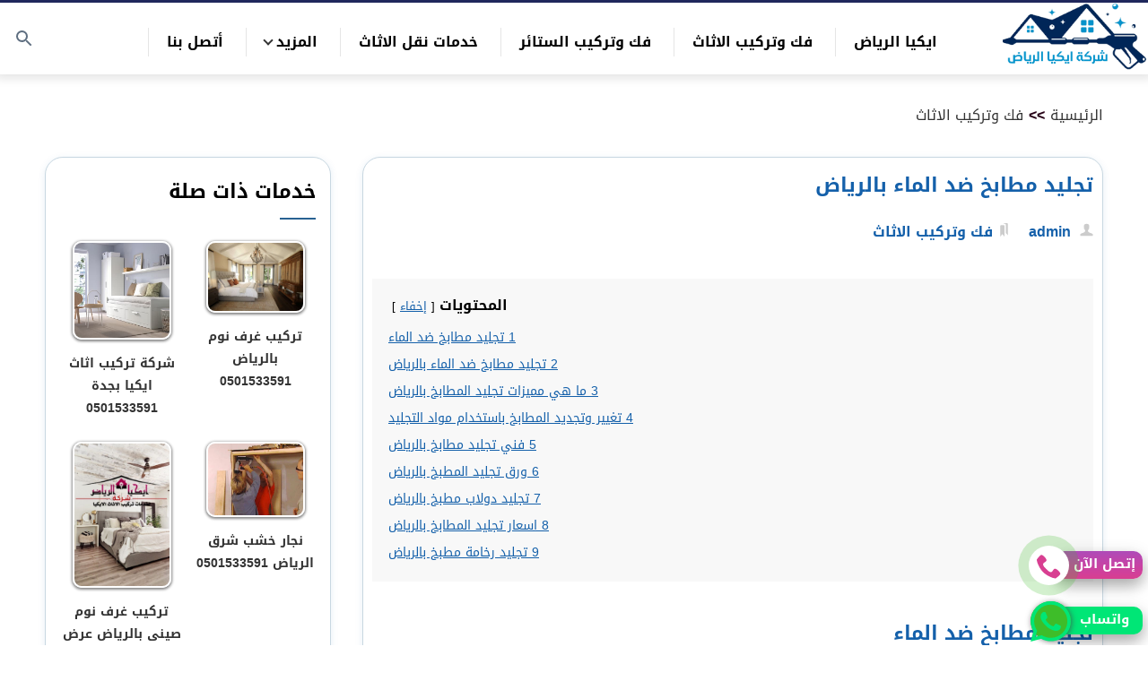

--- FILE ---
content_type: text/html; charset=UTF-8
request_url: https://ikyariyadh.com/%D8%AA%D8%AC%D9%84%D9%8A%D8%AF-%D9%85%D8%B7%D8%A7%D8%A8%D8%AE-%D8%B6%D8%AF-%D8%A7%D9%84%D9%85%D8%A7%D8%A1-%D8%A8%D8%A7%D9%84%D8%B1%D9%8A%D8%A7%D8%B6/
body_size: 19695
content:
<!DOCTYPE html>
<html dir="rtl" lang="ar" prefix="og: https://ogp.me/ns#">
<head>	

	<meta http-equiv="Content-Type" content="text/html; charset=UTF-8" />
	<meta name="viewport" content="width=device-width, initial-scale=1.0">
	<link rel="profile" href="http://gmpg.org/xfn/11" />
	<style type="text/css">
			@font-face {
			  font-family: 'Noto Kufi Arabic';
			  font-style: normal;
			  font-weight: 400;
			  font-display: swap;
			  src: url(//fonts.gstatic.com/ea/notokufiarabic/v2/NotoKufiArabic-Regular.eot);
			  src: url(//fonts.gstatic.com/ea/notokufiarabic/v2/NotoKufiArabic-Regular.eot?#iefix) format('embedded-opentype'),
			       url(//fonts.gstatic.com/ea/notokufiarabic/v2/NotoKufiArabic-Regular.woff2) format('woff2'),
			       url(//fonts.gstatic.com/ea/notokufiarabic/v2/NotoKufiArabic-Regular.woff) format('woff'),
			       url(//fonts.gstatic.com/ea/notokufiarabic/v2/NotoKufiArabic-Regular.ttf) format('truetype');
			}
			@font-face {
			  font-family: 'Noto Kufi Arabic';
			  font-style: normal;
			  font-weight: 700;
			  font-display: swap;
			  src: url(//fonts.gstatic.com/ea/notokufiarabic/v2/NotoKufiArabic-Bold.eot);
			  src: url(//fonts.gstatic.com/ea/notokufiarabic/v2/NotoKufiArabic-Bold.eot?#iefix) format('embedded-opentype'),
			       url(//fonts.gstatic.com/ea/notokufiarabic/v2/NotoKufiArabic-Bold.woff2) format('woff2'),
			       url(//fonts.gstatic.com/ea/notokufiarabic/v2/NotoKufiArabic-Bold.woff) format('woff'),
			       url(//fonts.gstatic.com/ea/notokufiarabic/v2/NotoKufiArabic-Bold.ttf) format('truetype');
			}
	</style>
		<style>img:is([sizes="auto" i], [sizes^="auto," i]) { contain-intrinsic-size: 3000px 1500px }</style>
	
<!-- تحسين مُحركات البحث بواسطة رانك ماث برو (Rank Math PRO)-  https://s.rankmath.com/home -->
<title>تجليد مطابخ ضد الماء بالرياض - 0500284433 فني تجليد مطابخ بالرياض</title>
<meta name="description" content="تجليد مطابخ ضد الماء بالرياض ، عملية تجليد المطابخ تعمل على تغييره بشكل جذري فإن عملية التجليد تقوم بتجديد المطبخ وتجعل مظهره رائع كثيراً ومتميز، فيمكن أن يتم وضع ورق تجليد المطابخ الذي يكون عليه الرسومات والأشكال الجذابة"/>
<meta name="robots" content="follow, index, max-snippet:-1, max-video-preview:-1, max-image-preview:large"/>
<link rel="canonical" href="https://ikyariyadh.com/%d8%aa%d8%ac%d9%84%d9%8a%d8%af-%d9%85%d8%b7%d8%a7%d8%a8%d8%ae-%d8%b6%d8%af-%d8%a7%d9%84%d9%85%d8%a7%d8%a1-%d8%a8%d8%a7%d9%84%d8%b1%d9%8a%d8%a7%d8%b6/" />
<meta property="og:locale" content="ar_AR" />
<meta property="og:type" content="article" />
<meta property="og:title" content="تجليد مطابخ ضد الماء بالرياض - 0500284433 فني تجليد مطابخ بالرياض" />
<meta property="og:description" content="تجليد مطابخ ضد الماء بالرياض ، عملية تجليد المطابخ تعمل على تغييره بشكل جذري فإن عملية التجليد تقوم بتجديد المطبخ وتجعل مظهره رائع كثيراً ومتميز، فيمكن أن يتم وضع ورق تجليد المطابخ الذي يكون عليه الرسومات والأشكال الجذابة" />
<meta property="og:url" content="https://ikyariyadh.com/%d8%aa%d8%ac%d9%84%d9%8a%d8%af-%d9%85%d8%b7%d8%a7%d8%a8%d8%ae-%d8%b6%d8%af-%d8%a7%d9%84%d9%85%d8%a7%d8%a1-%d8%a8%d8%a7%d9%84%d8%b1%d9%8a%d8%a7%d8%b6/" />
<meta property="og:site_name" content="شركة ايكيا الرياض" />
<meta property="article:publisher" content="https://www.facebook.com/ikeariyadh.me" />
<meta property="article:author" content="admin" />
<meta property="article:tag" content="فني تجليد مطابخ" />
<meta property="article:tag" content="فني تجليد مطابخ بالرياض" />
<meta property="article:section" content="فك وتركيب الاثاث" />
<meta property="og:updated_time" content="2023-02-17T15:53:08+03:00" />
<meta property="fb:admins" content="622997494" />
<meta property="og:image" content="https://ikyariyadh.com/wp-content/uploads/2022/06/f8e439bbe76ac2168a8d5a353eb16391.jpg" />
<meta property="og:image:secure_url" content="https://ikyariyadh.com/wp-content/uploads/2022/06/f8e439bbe76ac2168a8d5a353eb16391.jpg" />
<meta property="og:image:width" content="564" />
<meta property="og:image:height" content="352" />
<meta property="og:image:alt" content="تجليد مطابخ ضد الماء بالرياض" />
<meta property="og:image:type" content="image/jpeg" />
<meta property="article:published_time" content="2022-06-10T01:53:33+03:00" />
<meta property="article:modified_time" content="2023-02-17T15:53:08+03:00" />
<meta name="twitter:card" content="summary_large_image" />
<meta name="twitter:title" content="تجليد مطابخ ضد الماء بالرياض - 0500284433 فني تجليد مطابخ بالرياض" />
<meta name="twitter:description" content="تجليد مطابخ ضد الماء بالرياض ، عملية تجليد المطابخ تعمل على تغييره بشكل جذري فإن عملية التجليد تقوم بتجديد المطبخ وتجعل مظهره رائع كثيراً ومتميز، فيمكن أن يتم وضع ورق تجليد المطابخ الذي يكون عليه الرسومات والأشكال الجذابة" />
<meta name="twitter:site" content="@ikeariyadh2" />
<meta name="twitter:creator" content="@ikeariyadh2" />
<meta name="twitter:image" content="https://ikyariyadh.com/wp-content/uploads/2022/06/f8e439bbe76ac2168a8d5a353eb16391.jpg" />
<meta name="twitter:label1" content="كُتب بواسطة" />
<meta name="twitter:data1" content="admin" />
<meta name="twitter:label2" content="مدة القراءة" />
<meta name="twitter:data2" content="5 دقائق" />
<script type="application/ld+json" class="rank-math-schema-pro">{"@context":"https://schema.org","@graph":[{"@type":["Person","Organization"],"@id":"https://ikyariyadh.com/#person","name":"admin","sameAs":["https://www.facebook.com/ikeariyadh.me","https://twitter.com/ikeariyadh2"]},{"@type":"WebSite","@id":"https://ikyariyadh.com/#website","url":"https://ikyariyadh.com","name":"admin","publisher":{"@id":"https://ikyariyadh.com/#person"},"inLanguage":"ar"},{"@type":"ImageObject","@id":"https://ikyariyadh.com/wp-content/uploads/2022/06/f8e439bbe76ac2168a8d5a353eb16391.jpg","url":"https://ikyariyadh.com/wp-content/uploads/2022/06/f8e439bbe76ac2168a8d5a353eb16391.jpg","width":"564","height":"352","caption":"\u062a\u062c\u0644\u064a\u062f \u0645\u0637\u0627\u0628\u062e \u0636\u062f \u0627\u0644\u0645\u0627\u0621 \u0628\u0627\u0644\u0631\u064a\u0627\u0636","inLanguage":"ar"},{"@type":"WebPage","@id":"https://ikyariyadh.com/%d8%aa%d8%ac%d9%84%d9%8a%d8%af-%d9%85%d8%b7%d8%a7%d8%a8%d8%ae-%d8%b6%d8%af-%d8%a7%d9%84%d9%85%d8%a7%d8%a1-%d8%a8%d8%a7%d9%84%d8%b1%d9%8a%d8%a7%d8%b6/#webpage","url":"https://ikyariyadh.com/%d8%aa%d8%ac%d9%84%d9%8a%d8%af-%d9%85%d8%b7%d8%a7%d8%a8%d8%ae-%d8%b6%d8%af-%d8%a7%d9%84%d9%85%d8%a7%d8%a1-%d8%a8%d8%a7%d9%84%d8%b1%d9%8a%d8%a7%d8%b6/","name":"\u062a\u062c\u0644\u064a\u062f \u0645\u0637\u0627\u0628\u062e \u0636\u062f \u0627\u0644\u0645\u0627\u0621 \u0628\u0627\u0644\u0631\u064a\u0627\u0636 - 0500284433 \u0641\u0646\u064a \u062a\u062c\u0644\u064a\u062f \u0645\u0637\u0627\u0628\u062e \u0628\u0627\u0644\u0631\u064a\u0627\u0636","datePublished":"2022-06-10T01:53:33+03:00","dateModified":"2023-02-17T15:53:08+03:00","isPartOf":{"@id":"https://ikyariyadh.com/#website"},"primaryImageOfPage":{"@id":"https://ikyariyadh.com/wp-content/uploads/2022/06/f8e439bbe76ac2168a8d5a353eb16391.jpg"},"inLanguage":"ar"},{"@type":"Person","@id":"https://ikyariyadh.com/author/admin/","name":"admin","url":"https://ikyariyadh.com/author/admin/","image":{"@type":"ImageObject","@id":"https://secure.gravatar.com/avatar/1d6b705545524e07c6d464e369e40fdcd4c038a06e487cc307a2c989283ac2af?s=96&amp;d=mm&amp;r=g","url":"https://secure.gravatar.com/avatar/1d6b705545524e07c6d464e369e40fdcd4c038a06e487cc307a2c989283ac2af?s=96&amp;d=mm&amp;r=g","caption":"admin","inLanguage":"ar"},"sameAs":["admin"]},{"@type":"Article","headline":"\u062a\u062c\u0644\u064a\u062f \u0645\u0637\u0627\u0628\u062e \u0636\u062f \u0627\u0644\u0645\u0627\u0621 \u0628\u0627\u0644\u0631\u064a\u0627\u0636 - 0500284433 \u0641\u0646\u064a \u062a\u062c\u0644\u064a\u062f \u0645\u0637\u0627\u0628\u062e \u0628\u0627\u0644\u0631\u064a\u0627\u0636","keywords":"\u062a\u062c\u0644\u064a\u062f \u0645\u0637\u0627\u0628\u062e \u0636\u062f \u0627\u0644\u0645\u0627\u0621 \u0628\u0627\u0644\u0631\u064a\u0627\u0636","datePublished":"2022-06-10T01:53:33+03:00","dateModified":"2023-02-17T15:53:08+03:00","author":{"@id":"https://ikyariyadh.com/author/admin/","name":"admin"},"publisher":{"@id":"https://ikyariyadh.com/#person"},"description":"\u062a\u062c\u0644\u064a\u062f \u0645\u0637\u0627\u0628\u062e \u0636\u062f \u0627\u0644\u0645\u0627\u0621 \u0628\u0627\u0644\u0631\u064a\u0627\u0636 \u060c \u0639\u0645\u0644\u064a\u0629 \u062a\u062c\u0644\u064a\u062f \u0627\u0644\u0645\u0637\u0627\u0628\u062e \u062a\u0639\u0645\u0644 \u0639\u0644\u0649 \u062a\u063a\u064a\u064a\u0631\u0647 \u0628\u0634\u0643\u0644 \u062c\u0630\u0631\u064a \u0641\u0625\u0646 \u0639\u0645\u0644\u064a\u0629 \u0627\u0644\u062a\u062c\u0644\u064a\u062f \u062a\u0642\u0648\u0645 \u0628\u062a\u062c\u062f\u064a\u062f \u0627\u0644\u0645\u0637\u0628\u062e \u0648\u062a\u062c\u0639\u0644 \u0645\u0638\u0647\u0631\u0647 \u0631\u0627\u0626\u0639 \u0643\u062b\u064a\u0631\u0627\u064b \u0648\u0645\u062a\u0645\u064a\u0632\u060c \u0641\u064a\u0645\u0643\u0646 \u0623\u0646 \u064a\u062a\u0645 \u0648\u0636\u0639 \u0648\u0631\u0642 \u062a\u062c\u0644\u064a\u062f \u0627\u0644\u0645\u0637\u0627\u0628\u062e \u0627\u0644\u0630\u064a \u064a\u0643\u0648\u0646 \u0639\u0644\u064a\u0647 \u0627\u0644\u0631\u0633\u0648\u0645\u0627\u062a \u0648\u0627\u0644\u0623\u0634\u0643\u0627\u0644 \u0627\u0644\u062c\u0630\u0627\u0628\u0629","name":"\u062a\u062c\u0644\u064a\u062f \u0645\u0637\u0627\u0628\u062e \u0636\u062f \u0627\u0644\u0645\u0627\u0621 \u0628\u0627\u0644\u0631\u064a\u0627\u0636 - 0500284433 \u0641\u0646\u064a \u062a\u062c\u0644\u064a\u062f \u0645\u0637\u0627\u0628\u062e \u0628\u0627\u0644\u0631\u064a\u0627\u0636","@id":"https://ikyariyadh.com/%d8%aa%d8%ac%d9%84%d9%8a%d8%af-%d9%85%d8%b7%d8%a7%d8%a8%d8%ae-%d8%b6%d8%af-%d8%a7%d9%84%d9%85%d8%a7%d8%a1-%d8%a8%d8%a7%d9%84%d8%b1%d9%8a%d8%a7%d8%b6/#richSnippet","isPartOf":{"@id":"https://ikyariyadh.com/%d8%aa%d8%ac%d9%84%d9%8a%d8%af-%d9%85%d8%b7%d8%a7%d8%a8%d8%ae-%d8%b6%d8%af-%d8%a7%d9%84%d9%85%d8%a7%d8%a1-%d8%a8%d8%a7%d9%84%d8%b1%d9%8a%d8%a7%d8%b6/#webpage"},"image":{"@id":"https://ikyariyadh.com/wp-content/uploads/2022/06/f8e439bbe76ac2168a8d5a353eb16391.jpg"},"inLanguage":"ar","mainEntityOfPage":{"@id":"https://ikyariyadh.com/%d8%aa%d8%ac%d9%84%d9%8a%d8%af-%d9%85%d8%b7%d8%a7%d8%a8%d8%ae-%d8%b6%d8%af-%d8%a7%d9%84%d9%85%d8%a7%d8%a1-%d8%a8%d8%a7%d9%84%d8%b1%d9%8a%d8%a7%d8%b6/#webpage"}}]}</script>
<!-- /إضافة تحسين محركات البحث لووردبريس Rank Math -->


<link rel="alternate" type="application/rss+xml" title="شركة ايكيا الرياض &laquo; الخلاصة" href="https://ikyariyadh.com/feed/" />
<link rel="alternate" type="application/rss+xml" title="شركة ايكيا الرياض &laquo; خلاصة التعليقات" href="https://ikyariyadh.com/comments/feed/" />
<link rel="alternate" type="application/rss+xml" title="شركة ايكيا الرياض &laquo; تجليد مطابخ ضد الماء بالرياض خلاصة التعليقات" href="https://ikyariyadh.com/%d8%aa%d8%ac%d9%84%d9%8a%d8%af-%d9%85%d8%b7%d8%a7%d8%a8%d8%ae-%d8%b6%d8%af-%d8%a7%d9%84%d9%85%d8%a7%d8%a1-%d8%a8%d8%a7%d9%84%d8%b1%d9%8a%d8%a7%d8%b6/feed/" />
<style id='wp-emoji-styles-inline-css' type='text/css'>

	img.wp-smiley, img.emoji {
		display: inline !important;
		border: none !important;
		box-shadow: none !important;
		height: 1em !important;
		width: 1em !important;
		margin: 0 0.07em !important;
		vertical-align: -0.1em !important;
		background: none !important;
		padding: 0 !important;
	}
</style>
<style id='classic-theme-styles-inline-css' type='text/css'>
/*! This file is auto-generated */
.wp-block-button__link{color:#fff;background-color:#32373c;border-radius:9999px;box-shadow:none;text-decoration:none;padding:calc(.667em + 2px) calc(1.333em + 2px);font-size:1.125em}.wp-block-file__button{background:#32373c;color:#fff;text-decoration:none}
</style>
<style id='global-styles-inline-css' type='text/css'>
:root{--wp--preset--aspect-ratio--square: 1;--wp--preset--aspect-ratio--4-3: 4/3;--wp--preset--aspect-ratio--3-4: 3/4;--wp--preset--aspect-ratio--3-2: 3/2;--wp--preset--aspect-ratio--2-3: 2/3;--wp--preset--aspect-ratio--16-9: 16/9;--wp--preset--aspect-ratio--9-16: 9/16;--wp--preset--color--black: #000000;--wp--preset--color--cyan-bluish-gray: #abb8c3;--wp--preset--color--white: #ffffff;--wp--preset--color--pale-pink: #f78da7;--wp--preset--color--vivid-red: #cf2e2e;--wp--preset--color--luminous-vivid-orange: #ff6900;--wp--preset--color--luminous-vivid-amber: #fcb900;--wp--preset--color--light-green-cyan: #7bdcb5;--wp--preset--color--vivid-green-cyan: #00d084;--wp--preset--color--pale-cyan-blue: #8ed1fc;--wp--preset--color--vivid-cyan-blue: #0693e3;--wp--preset--color--vivid-purple: #9b51e0;--wp--preset--gradient--vivid-cyan-blue-to-vivid-purple: linear-gradient(135deg,rgba(6,147,227,1) 0%,rgb(155,81,224) 100%);--wp--preset--gradient--light-green-cyan-to-vivid-green-cyan: linear-gradient(135deg,rgb(122,220,180) 0%,rgb(0,208,130) 100%);--wp--preset--gradient--luminous-vivid-amber-to-luminous-vivid-orange: linear-gradient(135deg,rgba(252,185,0,1) 0%,rgba(255,105,0,1) 100%);--wp--preset--gradient--luminous-vivid-orange-to-vivid-red: linear-gradient(135deg,rgba(255,105,0,1) 0%,rgb(207,46,46) 100%);--wp--preset--gradient--very-light-gray-to-cyan-bluish-gray: linear-gradient(135deg,rgb(238,238,238) 0%,rgb(169,184,195) 100%);--wp--preset--gradient--cool-to-warm-spectrum: linear-gradient(135deg,rgb(74,234,220) 0%,rgb(151,120,209) 20%,rgb(207,42,186) 40%,rgb(238,44,130) 60%,rgb(251,105,98) 80%,rgb(254,248,76) 100%);--wp--preset--gradient--blush-light-purple: linear-gradient(135deg,rgb(255,206,236) 0%,rgb(152,150,240) 100%);--wp--preset--gradient--blush-bordeaux: linear-gradient(135deg,rgb(254,205,165) 0%,rgb(254,45,45) 50%,rgb(107,0,62) 100%);--wp--preset--gradient--luminous-dusk: linear-gradient(135deg,rgb(255,203,112) 0%,rgb(199,81,192) 50%,rgb(65,88,208) 100%);--wp--preset--gradient--pale-ocean: linear-gradient(135deg,rgb(255,245,203) 0%,rgb(182,227,212) 50%,rgb(51,167,181) 100%);--wp--preset--gradient--electric-grass: linear-gradient(135deg,rgb(202,248,128) 0%,rgb(113,206,126) 100%);--wp--preset--gradient--midnight: linear-gradient(135deg,rgb(2,3,129) 0%,rgb(40,116,252) 100%);--wp--preset--font-size--small: 13px;--wp--preset--font-size--medium: 20px;--wp--preset--font-size--large: 36px;--wp--preset--font-size--x-large: 42px;--wp--preset--spacing--20: 0.44rem;--wp--preset--spacing--30: 0.67rem;--wp--preset--spacing--40: 1rem;--wp--preset--spacing--50: 1.5rem;--wp--preset--spacing--60: 2.25rem;--wp--preset--spacing--70: 3.38rem;--wp--preset--spacing--80: 5.06rem;--wp--preset--shadow--natural: 6px 6px 9px rgba(0, 0, 0, 0.2);--wp--preset--shadow--deep: 12px 12px 50px rgba(0, 0, 0, 0.4);--wp--preset--shadow--sharp: 6px 6px 0px rgba(0, 0, 0, 0.2);--wp--preset--shadow--outlined: 6px 6px 0px -3px rgba(255, 255, 255, 1), 6px 6px rgba(0, 0, 0, 1);--wp--preset--shadow--crisp: 6px 6px 0px rgba(0, 0, 0, 1);}:where(.is-layout-flex){gap: 0.5em;}:where(.is-layout-grid){gap: 0.5em;}body .is-layout-flex{display: flex;}.is-layout-flex{flex-wrap: wrap;align-items: center;}.is-layout-flex > :is(*, div){margin: 0;}body .is-layout-grid{display: grid;}.is-layout-grid > :is(*, div){margin: 0;}:where(.wp-block-columns.is-layout-flex){gap: 2em;}:where(.wp-block-columns.is-layout-grid){gap: 2em;}:where(.wp-block-post-template.is-layout-flex){gap: 1.25em;}:where(.wp-block-post-template.is-layout-grid){gap: 1.25em;}.has-black-color{color: var(--wp--preset--color--black) !important;}.has-cyan-bluish-gray-color{color: var(--wp--preset--color--cyan-bluish-gray) !important;}.has-white-color{color: var(--wp--preset--color--white) !important;}.has-pale-pink-color{color: var(--wp--preset--color--pale-pink) !important;}.has-vivid-red-color{color: var(--wp--preset--color--vivid-red) !important;}.has-luminous-vivid-orange-color{color: var(--wp--preset--color--luminous-vivid-orange) !important;}.has-luminous-vivid-amber-color{color: var(--wp--preset--color--luminous-vivid-amber) !important;}.has-light-green-cyan-color{color: var(--wp--preset--color--light-green-cyan) !important;}.has-vivid-green-cyan-color{color: var(--wp--preset--color--vivid-green-cyan) !important;}.has-pale-cyan-blue-color{color: var(--wp--preset--color--pale-cyan-blue) !important;}.has-vivid-cyan-blue-color{color: var(--wp--preset--color--vivid-cyan-blue) !important;}.has-vivid-purple-color{color: var(--wp--preset--color--vivid-purple) !important;}.has-black-background-color{background-color: var(--wp--preset--color--black) !important;}.has-cyan-bluish-gray-background-color{background-color: var(--wp--preset--color--cyan-bluish-gray) !important;}.has-white-background-color{background-color: var(--wp--preset--color--white) !important;}.has-pale-pink-background-color{background-color: var(--wp--preset--color--pale-pink) !important;}.has-vivid-red-background-color{background-color: var(--wp--preset--color--vivid-red) !important;}.has-luminous-vivid-orange-background-color{background-color: var(--wp--preset--color--luminous-vivid-orange) !important;}.has-luminous-vivid-amber-background-color{background-color: var(--wp--preset--color--luminous-vivid-amber) !important;}.has-light-green-cyan-background-color{background-color: var(--wp--preset--color--light-green-cyan) !important;}.has-vivid-green-cyan-background-color{background-color: var(--wp--preset--color--vivid-green-cyan) !important;}.has-pale-cyan-blue-background-color{background-color: var(--wp--preset--color--pale-cyan-blue) !important;}.has-vivid-cyan-blue-background-color{background-color: var(--wp--preset--color--vivid-cyan-blue) !important;}.has-vivid-purple-background-color{background-color: var(--wp--preset--color--vivid-purple) !important;}.has-black-border-color{border-color: var(--wp--preset--color--black) !important;}.has-cyan-bluish-gray-border-color{border-color: var(--wp--preset--color--cyan-bluish-gray) !important;}.has-white-border-color{border-color: var(--wp--preset--color--white) !important;}.has-pale-pink-border-color{border-color: var(--wp--preset--color--pale-pink) !important;}.has-vivid-red-border-color{border-color: var(--wp--preset--color--vivid-red) !important;}.has-luminous-vivid-orange-border-color{border-color: var(--wp--preset--color--luminous-vivid-orange) !important;}.has-luminous-vivid-amber-border-color{border-color: var(--wp--preset--color--luminous-vivid-amber) !important;}.has-light-green-cyan-border-color{border-color: var(--wp--preset--color--light-green-cyan) !important;}.has-vivid-green-cyan-border-color{border-color: var(--wp--preset--color--vivid-green-cyan) !important;}.has-pale-cyan-blue-border-color{border-color: var(--wp--preset--color--pale-cyan-blue) !important;}.has-vivid-cyan-blue-border-color{border-color: var(--wp--preset--color--vivid-cyan-blue) !important;}.has-vivid-purple-border-color{border-color: var(--wp--preset--color--vivid-purple) !important;}.has-vivid-cyan-blue-to-vivid-purple-gradient-background{background: var(--wp--preset--gradient--vivid-cyan-blue-to-vivid-purple) !important;}.has-light-green-cyan-to-vivid-green-cyan-gradient-background{background: var(--wp--preset--gradient--light-green-cyan-to-vivid-green-cyan) !important;}.has-luminous-vivid-amber-to-luminous-vivid-orange-gradient-background{background: var(--wp--preset--gradient--luminous-vivid-amber-to-luminous-vivid-orange) !important;}.has-luminous-vivid-orange-to-vivid-red-gradient-background{background: var(--wp--preset--gradient--luminous-vivid-orange-to-vivid-red) !important;}.has-very-light-gray-to-cyan-bluish-gray-gradient-background{background: var(--wp--preset--gradient--very-light-gray-to-cyan-bluish-gray) !important;}.has-cool-to-warm-spectrum-gradient-background{background: var(--wp--preset--gradient--cool-to-warm-spectrum) !important;}.has-blush-light-purple-gradient-background{background: var(--wp--preset--gradient--blush-light-purple) !important;}.has-blush-bordeaux-gradient-background{background: var(--wp--preset--gradient--blush-bordeaux) !important;}.has-luminous-dusk-gradient-background{background: var(--wp--preset--gradient--luminous-dusk) !important;}.has-pale-ocean-gradient-background{background: var(--wp--preset--gradient--pale-ocean) !important;}.has-electric-grass-gradient-background{background: var(--wp--preset--gradient--electric-grass) !important;}.has-midnight-gradient-background{background: var(--wp--preset--gradient--midnight) !important;}.has-small-font-size{font-size: var(--wp--preset--font-size--small) !important;}.has-medium-font-size{font-size: var(--wp--preset--font-size--medium) !important;}.has-large-font-size{font-size: var(--wp--preset--font-size--large) !important;}.has-x-large-font-size{font-size: var(--wp--preset--font-size--x-large) !important;}
:where(.wp-block-post-template.is-layout-flex){gap: 1.25em;}:where(.wp-block-post-template.is-layout-grid){gap: 1.25em;}
:where(.wp-block-columns.is-layout-flex){gap: 2em;}:where(.wp-block-columns.is-layout-grid){gap: 2em;}
:root :where(.wp-block-pullquote){font-size: 1.5em;line-height: 1.6;}
</style>
<link data-minify="1" rel='stylesheet' id='memo-basic-style-css' href='https://ikyariyadh.com/wp-content/cache/min/1/wp-content/themes/nakllafsh/style.css?ver=1702314502' type='text/css' media='all' />
<link rel='stylesheet' id='memo-print-css' href='https://ikyariyadh.com/wp-content/themes/nakllafsh/assets/css/print.css' type='text/css' media='print' />
<link data-minify="1" rel='stylesheet' id='memo-single-style-css' href='https://ikyariyadh.com/wp-content/cache/min/1/wp-content/themes/nakllafsh/assets/css/single.css?ver=1702314503' type='text/css' media='all' />
<!--[if lt IE 8]>
<script type="text/javascript" src="https://ikyariyadh.com/wp-content/themes/nakllafsh/assets/js/html5.min.js" id="memo-js-html5-js"></script>
<![endif]-->
<link rel="https://api.w.org/" href="https://ikyariyadh.com/wp-json/" /><link rel="alternate" title="JSON" type="application/json" href="https://ikyariyadh.com/wp-json/wp/v2/posts/1989" /><link rel="EditURI" type="application/rsd+xml" title="RSD" href="https://ikyariyadh.com/xmlrpc.php?rsd" />
<meta name="generator" content="WordPress 6.8.3" />
<link rel='shortlink' href='https://ikyariyadh.com/?p=1989' />
<link rel="alternate" title="oEmbed (JSON)" type="application/json+oembed" href="https://ikyariyadh.com/wp-json/oembed/1.0/embed?url=https%3A%2F%2Fikyariyadh.com%2F%25d8%25aa%25d8%25ac%25d9%2584%25d9%258a%25d8%25af-%25d9%2585%25d8%25b7%25d8%25a7%25d8%25a8%25d8%25ae-%25d8%25b6%25d8%25af-%25d8%25a7%25d9%2584%25d9%2585%25d8%25a7%25d8%25a1-%25d8%25a8%25d8%25a7%25d9%2584%25d8%25b1%25d9%258a%25d8%25a7%25d8%25b6%2F" />
<link rel="alternate" title="oEmbed (XML)" type="text/xml+oembed" href="https://ikyariyadh.com/wp-json/oembed/1.0/embed?url=https%3A%2F%2Fikyariyadh.com%2F%25d8%25aa%25d8%25ac%25d9%2584%25d9%258a%25d8%25af-%25d9%2585%25d8%25b7%25d8%25a7%25d8%25a8%25d8%25ae-%25d8%25b6%25d8%25af-%25d8%25a7%25d9%2584%25d9%2585%25d8%25a7%25d8%25a1-%25d8%25a8%25d8%25a7%25d9%2584%25d8%25b1%25d9%258a%25d8%25a7%25d8%25b6%2F&#038;format=xml" />
		
				<style>
			.no-js img.lazyload {
				display: none;
			}

			figure.wp-block-image img.lazyloading {
				min-width: 150px;
			}

			.lazyload,
			.lazyloading {
				--smush-placeholder-width: 100px;
				--smush-placeholder-aspect-ratio: 1/1;
				width: var(--smush-placeholder-width) !important;
				aspect-ratio: var(--smush-placeholder-aspect-ratio) !important;
			}

						.lazyload, .lazyloading {
				opacity: 0;
			}

			.lazyloaded {
				opacity: 1;
				transition: opacity 400ms;
				transition-delay: 0ms;
			}

					</style>
		<link rel="pingback" href="https://ikyariyadh.com/xmlrpc.php">
<link rel="icon" href="https://ikyariyadh.com/wp-content/uploads/2020/10/cropped-fav.png" sizes="32x32" />
<link rel="icon" href="https://ikyariyadh.com/wp-content/uploads/2020/10/cropped-fav.png" sizes="192x192" />
<link rel="apple-touch-icon" href="https://ikyariyadh.com/wp-content/uploads/2020/10/cropped-fav.png" />
<meta name="msapplication-TileImage" content="https://ikyariyadh.com/wp-content/uploads/2020/10/cropped-fav.png" />
<style>
         .txt-center{
          text-align: center;
         }
        .txt-center ul li{
          list-style: none
        }
        .clear:after,
        .clear:before {
            content: " ";
            display: table;
            table-layout: fixed
        }

        .clear:after {
            clear: both
        }
        .ms-whats-button,
        .ms-call-button {
            display: flex;
            position: fixed;
            bottom: 0.3em;
            right: 6px;
            outline: 0;
            cursor: pointer;
             z-index: 9999;
        }
        .ms-call-button{
           bottom: 4.2em;
        }
        .ms-call-icon{
            display: inline-block;
            position: relative;
            width: 45px;
            height: 44px;
            text-align: center;
            border-radius: 50%;
            background-color: white;
            -webkit-box-shadow: 1px 1px 6px 0px rgba(68, 68, 68, 0.705);
            -moz-box-shadow: 1px 1px 6px 0px rgba(68, 68, 68, 0.705);
            box-shadow: 1px 1px 6px 0px rgba(68, 68, 68, 0.705);
        }
      .ms-whats-txt,
      .ms-call-txt{
            padding: 0 8px 0 20px;
            font-size: 15px;
            font-weight: 600;
            display: inline-block;
            background: #00e676;
            color: #fff;
            margin-left: -15px;
            line-height: 28px;
            border-radius: 10px;
            height: 31px;
            margin-top: 6px;
      }
      .ms-whats-txt{
        padding: 0 15px 0 25px;
      }
      .ms-call-txt{
            background: linear-gradient(to top, #d83f91, #d0409b, #c743a5, #bb47af, #ae4bb8);
      }
        .ms-call-button.active .ms-call-txt,
        .ms-whats-button.active .ms-whats-txt,
        .ms-call-button:hover .ms-call-txt,
        .ms-whats-button:hover .ms-whats-txt{
            -webkit-box-shadow: 0 8px 16px 0 rgba(0, 0, 0, .2), 0 6px 20px 0 rgba(0, 0, 0, .19);
            box-shadow: 0 8px 16px 0 rgba(0, 0, 0, .2), 0 6px 20px 0 rgba(0, 0, 0, .19)
        }

     </style><style id="wpr-lazyload-bg"></style><style id="wpr-lazyload-bg-exclusion"></style>
<noscript>
<style id="wpr-lazyload-bg-nostyle"></style>
</noscript>
<script type="application/javascript">const rocket_pairs = []; const rocket_excluded_pairs = [];</script></head>

<body>
<div id="page" class="site">
	<a class="skip-link screen-reader-text" href="#content">التجاوز إلى المحتوى</a>
	<header id="header" class="site-header">
		<div class="wrapper">
			<div class="site-branding">
					<a class="logo-link" title="شركة ايكيا الرياض" href="https://ikyariyadh.com/">
						<img width="180" height="85" data-src="https://ikyariyadh.com/wp-content/uploads/2023/05/ikeai.png" alt="شركة ايكيا الرياض"  src="[data-uri]" class="lazyload" style="--smush-placeholder-width: 180px; --smush-placeholder-aspect-ratio: 180/85;">
					</a>
			</div>
		   	<div class="nav-bar">
		   			<div class="mobile-btn">
	   					<button type="button" class="menu-toggle" title="القائمة" aria-expanded="false">
				        	<svg xmlns="http://www.w3.org/2000/svg" viewBox="0 0 24 24" style="fill:#000;" width="24px" height="24px" >
					        	<title>القائمه</title>
					        	<path d="M3 18h18v-2H3v2zm0-5h18v-2H3v2zm0-7v2h18V6H3z"></path>
				        	</svg>
				        	<span class="screen-reader-text">القائمة</span>
			   			</button>
						<button type="button" class="search-toggle" aria-label="Open search">
				   			<svg xmlns="http://www.w3.org/2000/svg" viewBox="0 0 24 24" width="24px" height="24px"  style="fill:#5f6f81;">
				   				<title>بحث</title>
				   				<path d="M15.5 14h-.79l-.28-.27A6.471 6.471 0 0 0 16 9.5 6.5 6.5 0 1 0 9.5 16c1.61 0 3.09-.59 4.23-1.57l.27.28v.79l5 4.99L20.49 19l-4.99-5zm-6 0C7.01 14 5 11.99 5 9.5S7.01 5 9.5 5 14 7.01 14 9.5 11.99 14 9.5 14z"></path>
				   			</svg>
				   			<span class="screen-reader-text">بحث عن</span>
			   			</button>
		   			</div>

					<nav id="site-navigation" class="main-navigation" aria-label="Main Menu">
						<ul id="main-menu" class="menu-items">
<li>
<a href="https://ikyariyadh.com/homepage-1/">ايكيا الرياض</a></li>

<li>
<a href="https://ikyariyadh.com/category/%d9%81%d9%83-%d9%88%d8%aa%d8%b1%d9%83%d9%8a%d8%a8-%d8%a7%d9%84%d8%a7%d8%ab%d8%a7%d8%ab/">فك وتركيب الاثاث</a></li>

<li>
<a href="https://ikyariyadh.com/category/%d9%81%d9%83-%d9%88%d8%aa%d8%b1%d9%83%d9%8a%d8%a8-%d8%a7%d9%84%d8%b3%d8%aa%d8%a7%d8%a6%d8%b1/">فك وتركيب الستائر</a></li>

<li>
<a href="https://ikyariyadh.com/category/%d9%81%d9%83-%d9%88%d8%aa%d8%b1%d9%83%d9%8a%d8%a8-%d8%a7%d9%84%d8%b3%d8%aa%d8%a7%d8%a6%d8%b1/">خدمات نقل الاثاث</a></li>

<li class="has-child" >
<a href="#">المزيد</a><button class="dropdown-toggle"><span class="svg-fallback icon-angle-down"></span><span class="screen-reader-text">توسيع القائمة الفرعية</span></button>
<ul class="sub-menu">
	
<li>
<a href="#">المدونة</a></li>
</ul>
</li>

<li>
<a href="https://ikyariyadh.com/%d8%a3%d8%aa%d8%b5%d9%84-%d8%a8%d9%86%d8%a7/">أتصل بنا</a></li>
</ul>				   	</nav>	
					<div id="search" class="search-wrap center-txt">
						<form role="search" method="get" class="search-form" action="https://ikyariyadh.com/" accept-charset="UTF-8">
							<label for="searchInput"><span class="screen-reader-text">البحث عن:</span></label>
							<input id="searchInput" type="search" class="search-input" placeholder="البحث عن:" name="s"/>
							<button type="submit" class="search-submit">
								<svg xmlns="http://www.w3.org/2000/svg" viewBox="0 0 24 24" style="fill:#fff;width:24px; height:24px ">
									<title>ابحث</title>
					   				<path d="M15.5 14h-.79l-.28-.27A6.471 6.471 0 0 0 16 9.5 6.5 6.5 0 1 0 9.5 16c1.61 0 3.09-.59 4.23-1.57l.27.28v.79l5 4.99L20.49 19l-4.99-5zm-6 0C7.01 14 5 11.99 5 9.5S7.01 5 9.5 5 14 7.01 14 9.5 11.99 14 9.5 14z"></path>
					   			</svg>
								<span class="screen-reader-text">ابحث</span>
							</button>
						</form>
					</div>								 		   		
		   	</div>			
		</div>
	</header>
<div role="navigation" aria-label="Breadcrumbs" class="breadcrumbs marg-30"><div class="wrapper"><ol class="unstyled list-inline" ><li><a href="https://ikyariyadh.com/" title="الصفحة الرئيسية">الرئيسية </a></li><li><span class="separator"> >> </span><a href="https://ikyariyadh.com/category/%d9%81%d9%83-%d9%88%d8%aa%d8%b1%d9%83%d9%8a%d8%a8-%d8%a7%d9%84%d8%a7%d8%ab%d8%a7%d8%ab/" title="تصفح التصنيف فك وتركيب الاثاث">فك وتركيب الاثاث</a></li></ol></div></div>
<div class="site-content ">

	<div class="wrapper">

		<div id="content" class="main-content content-right" role="main">

			
			<div class="post-content mb-b-30 shadow-border">

				<h2 class="entry-title">تجليد مطابخ ضد الماء بالرياض</h2>

				<div class="entry-meta"> 

					<span class="author vcard">

					<svg width="15" height="15" class="svg-sm" viewBox="0 0 512 512"><path d="m392 370c70 24 105 45 105 62c0 0 0 54 0 54c0 0-241 0-241 0c0 0-241 0-241 0c0 0 0-54 0-54c0-17 35-38 105-62c32-12 54-24 65-36c12-12 18-28 18-48c0-8-4-16-12-25c-7-10-12-22-16-38c-1-4-2-7-5-9c-2-2-4-3-7-4c-2-1-4-4-7-9c-2-5-4-12-4-22c0-5 0-10 2-13c2-4 3-6 5-6c0 0 2-2 2-2c-3-17-5-32-6-45c-2-19 5-38 21-58c15-19 42-29 80-29c38 0 65 10 81 29c16 20 22 39 20 58c0 0-6 45-6 45c6 2 9 10 9 21c0 10-2 17-4 22c-3 5-5 8-7 9c-3 1-5 2-7 4c-3 2-4 5-5 9c-3 17-8 29-16 38c-8 9-12 17-12 25c0 20 6 36 18 48c12 12 34 24 65 36"></path></svg>

						<a href="https://ikyariyadh.com/author/admin/" title="مقالات admin" rel="author">admin</a>
					</span>

					<span class="bl_categ">

						<span class="bl_categ"><svg width="15" height="15" class="svg-sm" viewBox="0 0 512 512"><path d="m371 0c7 0 13 3 18 8c5 5 8 11 8 18c0 0 0 435 0 435c0 0-77-92-77-92c0 0 0-318 0-318c0-7-3-13-8-18c-5-5-11-7-18-7c0 0-51 0-51 0c0-17 7-26 21-26c0 0 107 0 107 0m-128 77c7 0 13 2 18 7c5 6 8 12 8 18c0 0 0 410 0 410c0 0-77-92-77-92c0 0-77 92-77 92c0 0 0-410 0-410c0-17 7-25 21-25c0 0 107 0 107 0"></path></svg><a href="https://ikyariyadh.com/category/%d9%81%d9%83-%d9%88%d8%aa%d8%b1%d9%83%d9%8a%d8%a8-%d8%a7%d9%84%d8%a7%d8%ab%d8%a7%d8%ab/" rel="category tag">فك وتركيب الاثاث</a></span> 
					</span>

				</div>

				<div class="entry-content">

					<div class="lwptoc lwptoc-baseItems lwptoc-inherit" data-smooth-scroll="1" data-smooth-scroll-offset="24"><div class="lwptoc_i">    <div class="lwptoc_header">
        <b class="lwptoc_title">المحتويات</b>                    <span class="lwptoc_toggle">
                <a href="#" class="lwptoc_toggle_label" data-label="عرض">إخفاء</a>            </span>
            </div>
<div class="lwptoc_items lwptoc_items-visible">
    <div class="lwptoc_itemWrap"><div class="lwptoc_item">    <a href="#tjlyd_mtabkh_dd_alma">
                    <span class="lwptoc_item_number">1</span>
                <span class="lwptoc_item_label">تجليد مطابخ ضد الماء</span>
    </a>
    </div><div class="lwptoc_item">    <a href="#tjlyd_mtabkh_dd_alma_balryad">
                    <span class="lwptoc_item_number">2</span>
                <span class="lwptoc_item_label">تجليد مطابخ ضد الماء بالرياض</span>
    </a>
    </div><div class="lwptoc_item">    <a href="#ma_hy_mmyzat_tjlyd_almtabkh_balryad">
                    <span class="lwptoc_item_number">3</span>
                <span class="lwptoc_item_label">ما هي مميزات تجليد المطابخ بالرياض</span>
    </a>
    </div><div class="lwptoc_item">    <a href="#tghyyr_wtjdyd_almtabkh_bastkhdam_mwad_altjlyd">
                    <span class="lwptoc_item_number">4</span>
                <span class="lwptoc_item_label">تغيير وتجديد المطابخ باستخدام مواد التجليد</span>
    </a>
    </div><div class="lwptoc_item">    <a href="#fny_tjlyd_mtabkh_balryad">
                    <span class="lwptoc_item_number">5</span>
                <span class="lwptoc_item_label">فني تجليد مطابخ بالرياض</span>
    </a>
    </div><div class="lwptoc_item">    <a href="#wrq_tjlyd_almtbkh_balryad">
                    <span class="lwptoc_item_number">6</span>
                <span class="lwptoc_item_label">ورق تجليد المطبخ بالرياض</span>
    </a>
    </div><div class="lwptoc_item">    <a href="#tjlyd_dwlab_mtbkh_balryad">
                    <span class="lwptoc_item_number">7</span>
                <span class="lwptoc_item_label">تجليد دولاب مطبخ بالرياض</span>
    </a>
    </div><div class="lwptoc_item">    <a href="#asar_tjlyd_almtabkh_balryad">
                    <span class="lwptoc_item_number">8</span>
                <span class="lwptoc_item_label">اسعار تجليد المطابخ بالرياض</span>
    </a>
    </div><div class="lwptoc_item">    <a href="#tjlyd_rkhamt_mtbkh_balryad">
                    <span class="lwptoc_item_number">9</span>
                <span class="lwptoc_item_label">تجليد رخامة مطبخ بالرياض</span>
    </a>
    </div></div></div>
</div></div><h2><span id="tjlyd_mtabkh_dd_alma"><strong>تجليد مطابخ ضد الماء</strong></span></h2>
<p><strong><span style="color: #993300;">تجليد مطابخ ضد الماء بالرياض</span></strong> ، عملية تجليد المطابخ تعمل على تغييره بشكل جذري فإن عملية التجليد تقوم بتجديد المطبخ وتجعل مظهره رائع كثيراً ومتميز، فيمكن أن يتم وضع ورق تجليد المطابخ الذي يكون عليه الرسومات والأشكال الجذابة حتى يتم تغيير ديكور المطبخ.</p>
<p>وكذلك هناك نوعيات من ورق التجليد الذي يعمل على حماية المطابخ وحماية الجدران من الماء لأن دائما المياه تعمل على تلف الجدران والحوائط ولكن ورق التجليد الذي يعمل على مقاومة الماء لا يعمل على وصول المياه إلى الحوائط والجدران، وبالتالي سوف يتم الحفاظ على هذه المطابخ.</p>
<h2><span id="tjlyd_mtabkh_dd_alma_balryad"><strong>تجليد مطابخ ضد الماء </strong><strong>بالرياض</strong></span></h2>
<p>يجب دائما عندما يتم <strong><span style="color: #993300;">تجليد مطابخ ضد الماء</span> <span style="color: #993300;">بالرياض</span></strong> أن يتم الاعتماد على أفضل مواد التجليد التي تكون قوية ومتينة ولا يحدث لها أي تلف بعد ان يتم وضعها على الجدران والحوائط، كما يجب ان يتم الاستعانة بالفنيين المتخصصين في عملية تجليد المطابخ لأنهم يكون لديهم خبرة كبيرة في وضع مواد التجليد على الجدران والحوائط ويتم وضعه بشكل احترافي.</p>
<p>فلا يجب أن يتم وضع ورق التجليد بشكل خاطئ حتى لا يحدث له أي عيوب بعد ذلك وحتى لا يزال من على الجدران، ولكن يجب أن يتم تثبيته بشكل جيد على الحوائط وكذلك يجب أن يتم الاعتماد على أجهزة التجليد التي تعمل على تثبيته وتركيبه بالشكل الصحيح.</p>
<p>فعند تركيب مواد التجليد بشكل صحيح يمكن ان يتم غسيله وتنظيفه بشكل سهل وبسيط بدون أن يزال من على الجدران، وأيضاً سوف يعطي مظهر جميل للحوائط ولا يتعرض لأي تلف أو أي تشوه بعد <a href="https://www.al-ostaaz.com/%D8%B4%D8%B1%D9%83%D8%A9-%D8%AA%D9%86%D8%B8%D9%8A%D9%81-%D9%85%D9%83%D9%8A%D9%81%D8%A7%D8%AA-%D8%A8%D8%AC%D8%AF%D8%A9/" target="_blank" rel="noopener">ذلك</a>.</p>
<h2><span id="ma_hy_mmyzat_tjlyd_almtabkh_balryad"><strong>ما هي مميزات تجليد المطابخ بالرياض</strong></span></h2>
<p>هناك العديد من المزايا المختلفة والمتعددة لعملية تجليد مطابخ ضد الماء بالرياض فإن ورق التجليد له العديد من الفوائد المتعددة والمزايا وهي:</p>
<ul>
<li>هناك العديد من الأشكال المتعددة من مواد تجليد مطابخ ضد الماء بالرياض التي تعمل على تغيير مظهر المطبخ وجعله جذاب بشكل كبير.</li>
<li>كذلك هناك العديد من الرسومات والألوان المختلفة والمتعددة التي يمكن ان يتم تركيبها للمطابخ القديمة لجعلها مطابخ جديدة ومتميزة.</li>
<li>هناك مواد <strong><span style="color: #993300;">تجليد مطابخ ضد الماء</span> <span style="color: #993300;">بالرياض </span></strong>مقاومة للمياه تعمل على حماية المطابخ من التعرض للمياه حتى لا يحدث لها أي تلف أو عيوب.</li>
<li>أيضاً توجد نوعيات من <strong>مواد التجليد مقاومة للحرارة</strong> حتى لا يتأثر المطبخ بالحرارة الشديدة التي تعمل على إحداث العديد من العيوب والمشاكل به.</li>
<li>يمكن ان يتم تنظيف وغسيل مواد التجليد بشكل سهل للغاية.</li>
<li>هناك نوعيات من ورق تجليد المطابخ يعمل على مقاومة الرطوبة.</li>
<li>تكلفة تجليد مطابخ ضد الماء بالرياض  رخيصة وليست باهظة أو مبالغ فيها.</li>
</ul>
<h2><span id="tghyyr_wtjdyd_almtabkh_bastkhdam_mwad_altjlyd"><strong>تغيير وتجديد المطابخ باستخدام مواد التجليد</strong></span></h2>
<p>هناك أسباب كثيرة ومتعددة تجعلكم تقومون باستخدام مواد تجليد مطابخ ضد الماء بالرياض  فسوف نقوم بتوضيح لكم بعض من هذه الأسباب وهي:</p>
<ul>
<li>عندما تتواجد المطابخ في أماكن تكون العوامل الجوية الخاصة بها صعبة وشديدة فسوف تتأثر هذه المطابخ ويجب ان يتم استخدام مواد التجليد.</li>
<li>عندما تكون الحوائط والجدران مصابة بالرطوبة.</li>
<li>كذلك عندما تتراكم الدهون والأوساخ على جدران المطابخ.</li>
<li>كذلك عندما تكون المطابخ قديمة ومتهالكة فيمكن تجديدها باستخدام مواد التجليد.</li>
<li>الشعور بالملل من مظهر المطبخ وألوانه المعتادة.</li>
</ul>
<h2><span id="fny_tjlyd_mtabkh_balryad"><strong>فني تجليد مطابخ بالرياض</strong></span></h2>
<p>تعتبر فكرة <strong><span style="color: #993300;">تجليد مطابخ ضد الماء</span> <span style="color: #993300;">بالرياض </span></strong><span style="color: #993300;">هي </span>من أفضل الأفكار التي يمكن ان يتم استخدامها لوضعها في المطابخ والتي تحتاج الي <a href="https://ikyariyadh.com/%d8%b5%d9%8a%d8%a7%d9%86%d8%a9-%d9%85%d8%b7%d8%a7%d8%a8%d8%ae-%d8%a8%d8%a7%d9%84%d8%b1%d9%8a%d8%a7%d8%b6/">فني صيانة مطابخ ايكيا بالرياض</a> فهي من الأفكار الرائعة التي تجعل المطبخ مظهره مميز بشكل كبير وكذلك هي تعمل على تغيير الديكورات الخاصة بالمطابخ</p>
<p>فتستخدم مواد التجليد للعديد من الأماكن في المطابخ حتى تجعل هذه الأماكن مظهرها رائع وذات ألوان جميلة ومتميزة وبدون ان يتم عمل هذا بتكلفة باهظة أو مرتفعة لأن تجليد المطابخ تكلفته رخيصة وليست مرتفعة فيمكن ان يتم استخدام ورق التجليد لوضعه على الأماكن التالية:</p>
<ul>
<li>تستخدم مواد التجليد لتركيبها على الجدران والحوائط الخاصة بالمطابخ.</li>
<li>كذلك تجليد دواليب المطبخ الخشبية.</li>
<li>أيضاً تجليد الرخام.</li>
<li>يتناسب التجليد أيضاً مع مطابخ ايكيا.</li>
</ul>
<h2><span id="wrq_tjlyd_almtbkh_balryad"><strong>ورق تجليد المطبخ بالرياض</strong></span></h2>
<p>عندما تتم عملية تجليد مطابخ ضد الماء بالرياض يجب أن يتم عمل هذا بالشكل الصحيح فلا يجب ان يتم تركيب ورق تجليد المطبخ بأي طريقة ليست صحيحة فهناك بعض العوامل التي يمكن ان يتم مراعاتها عندما يتم تجليد المطبخ حتى يتم الحصول على عملية تجليد صحيحة ومظهرها جيد وحتى لا يكون بها أي عيوب فيجب ان يتم مراعاة النقاط التالية:</p>
<p>المصدر : https://www.<a href="https://www.shbbek.net/" target="_blank" rel="noopener">shbbek</a>.net/</p>
<ul>
<li>يجب ان يتم إحضار فني متخصص حتى يقوم بعملية تركيب ورق تجليد المطابخ بطريقة صحيحة وبدقة عالية.</li>
<li>يجب ان يتم اختيار أنواع قوية ومتينة من ورقة التجليد حتى تعيش لأطول فترة ممكنة.</li>
<li>يجب أيضاً ان يتم استخدام أدوات التجليد التي تعمل على تثبيت مواد التجليد بشكل جيد.</li>
<li>كذلك يجب ان يتم اختيار ألوان وتصميمات تتناسب مع دواليب المطبخ إذا كان الورق سوف يتم تركيبه على الحوائط.</li>
</ul>
<h2><span id="tjlyd_dwlab_mtbkh_balryad"><strong>تجليد دولاب مطبخ بالرياض</strong></span></h2>
<p>يستخدم ورق تجليد دواليب المطبخ إذا كانت المطابخ بها بعض العيوب أو المشاكل أو إذا تعرضت الألوان الخاصة بها للبهتان فيستخدم ورق التجليد لوضعه على دواليب المطبخ حتى يعمل على تجديدها وتغييرها بشكل كامل فإن مواد التجليد تعمل على إخفاء العيوب التي لا يمكن ان يتم إصلاحها أو صيانتها.</p>
<p>و كذلك تعتبر عملية تجليد دولاب المطبخ سهلة وبسيطة للغاية، وأيضاً غير مكلفة فإن عملية إصلاح الخدوش أو العيوب التي يمكن ان تتواجد على المطابخ يمكن ان تتكلف أكثر من عملية التجليد، ولهذا يلجأ العديد من الاشخاص إلى استخدام مواد التجليد الجيدة لهذه الدواليب و لكن يجب ان يتم اختيار مواد تجليد ذات جودة عالية حتى تدوم على الدواليب للعديد من السنوات و لأطول فترة ممكنة.</p>
<h2><span id="asar_tjlyd_almtabkh_balryad"><strong>اسعار تجليد المطابخ بالرياض</strong></span></h2>
<p>دائما تتحدد اسعار تجليد المطابخ على أساس العديد من العوامل التي يجب ان يتم وضعها في الاعتبار عندما يتم حساب تكلفة تجليد المطابخ ومن هذه العوامل هي:</p>
<ul>
<li>المقاسات الخاصة بالمطبخ.</li>
<li>نوع ورق التجليد الذي سوف يتم شراءه.</li>
<li>كذلك نوعية المواد اللاصقة التي سوف يتم استخدامها في تركيب ورق التجليد.</li>
<li>الكمية التي سوف يتم شرائها من مواد التجليد.</li>
</ul>
<h2><span id="tjlyd_rkhamt_mtbkh_balryad"><strong>تجليد رخامة مطبخ بالرياض</strong></span></h2>
<p>تستخدم مواد تجليد مطابخ ضد الماء بالرياض أيضاً لتجليد الرخام فعندما يكون هناك أي عيوب أو مشاكل في الرخام الموجود في المطابخ، فيمكن ان يتم استخدام ورق التجليد لإخفاء هذه العيوب فعملية تجديد الرخام سوف تجعل مظهره رائع ومتميز بشكل كبير، كما ان تركيب ورق التجليد على الرخام هي عملية سهلة للغاية لأن الرخام ملمسه ناعمة.</p>
<p>وبالتالي سوف يتم تركيب مواد <a href="https://ar.wikipedia.org/wiki/%D8%AA%D8%AC%D9%84%D9%8A%D8%AF" target="_blank" rel="noopener">التجليد</a> بشكل سهل وبسيط وأيضاً ورق التجليد يلتصق بالرخام بشكل قوي ولا يزال من عليه بسهولة، وبالتالي تعتبر عملية تجليد الرخام هي من الأشياء الرائعة التي يمكن أن يتم القيام بها والتي تغير كثيراً من مظهر الرخام، وتغير أيضاً من مظهر المطبخ بالكامل وتجعل مظهر المطبخ جديد وأنيق.</p>
<p>فهناك بعض الأشكال من مواد التجليد مميزة بشكل كبير، فتوجد ألوان هادئة ومميزة وكلاسيكية وأنيقة، وتوجد أيضاً أشكال أخرى ذات ألوان مبهجة و مودرن وتتناسب مع الموضة العصرية.</p>
<p>&nbsp;</p>

				</div>

				<div class="entry-footer">

					<div class="footer-tags"><svg width="15" height="15" class="svg-sm" viewBox="0 0 512 512"><path d="m371 0c7 0 13 3 18 8c5 5 8 11 8 18c0 0 0 435 0 435c0 0-77-92-77-92c0 0 0-318 0-318c0-7-3-13-8-18c-5-5-11-7-18-7c0 0-51 0-51 0c0-17 7-26 21-26c0 0 107 0 107 0m-128 77c7 0 13 2 18 7c5 6 8 12 8 18c0 0 0 410 0 410c0 0-77-92-77-92c0 0-77 92-77 92c0 0 0-410 0-410c0-17 7-25 21-25c0 0 107 0 107 0"></path></svg></i>&nbsp; <a href="https://ikyariyadh.com/tag/%d9%81%d9%86%d9%8a-%d8%aa%d8%ac%d9%84%d9%8a%d8%af-%d9%85%d8%b7%d8%a7%d8%a8%d8%ae/" rel="tag">فني تجليد مطابخ</a>, <a href="https://ikyariyadh.com/tag/%d9%81%d9%86%d9%8a-%d8%aa%d8%ac%d9%84%d9%8a%d8%af-%d9%85%d8%b7%d8%a7%d8%a8%d8%ae-%d8%a8%d8%a7%d9%84%d8%b1%d9%8a%d8%a7%d8%b6/" rel="tag">فني تجليد مطابخ بالرياض</a>.</div>	

					
  <div class="social-share">
  <strong>مشاركة : </strong>
  <a rel="external noopener" class="facebook" href="https://www.facebook.com/sharer/sharer.php?u=https%3A%2F%2Fikyariyadh.com%2F%25d8%25aa%25d8%25ac%25d9%2584%25d9%258a%25d8%25af-%25d9%2585%25d8%25b7%25d8%25a7%25d8%25a8%25d8%25ae-%25d8%25b6%25d8%25af-%25d8%25a7%25d9%2584%25d9%2585%25d8%25a7%25d8%25a1-%25d8%25a8%25d8%25a7%25d9%2584%25d8%25b1%25d9%258a%25d8%25a7%25d8%25b6%2F" target="_blank" title="شارك على فيسبوك"><svg class="icon icon-facebook" aria-hidden="true" width="25" height="25" fill="#fff" role="img"> <use href="#icon-facebook" xlink:href="#icon-facebook"></use> </svg><span class="screen-reader-text">فيسبوك</span></a>
  <a rel="external noopener" class="twitter" href="https://twitter.com/intent/tweet?text=%D8%AA%D8%AC%D9%84%D9%8A%D8%AF+%D9%85%D8%B7%D8%A7%D8%A8%D8%AE+%D8%B6%D8%AF+%D8%A7%D9%84%D9%85%D8%A7%D8%A1+%D8%A8%D8%A7%D9%84%D8%B1%D9%8A%D8%A7%D8%B6&amp;url=https%3A%2F%2Fikyariyadh.com%2F%25d8%25aa%25d8%25ac%25d9%2584%25d9%258a%25d8%25af-%25d9%2585%25d8%25b7%25d8%25a7%25d8%25a8%25d8%25ae-%25d8%25b6%25d8%25af-%25d8%25a7%25d9%2584%25d9%2585%25d8%25a7%25d8%25a1-%25d8%25a8%25d8%25a7%25d9%2584%25d8%25b1%25d9%258a%25d8%25a7%25d8%25b6%2F" target="_blank" title="شارك على تويتر"><svg class="icon icon-twitter" aria-hidden="true" width="25" height="25" fill="#fff" role="img"> <use href="#icon-twitter" xlink:href="#icon-twitter"></use> </svg><span class="screen-reader-text">تويتر</span></a>

  </div>
				</div>

			</div>

				<div id="comments" class="comments-area mb-b-30 ">
					<div id="respond" class="comment-respond">
		<h3 class="h3 subtitle" >اترك تعليقاً</h3><p class="must-log-in">يجب أنت تكون <a href="https://ikyariyadh.com/wp-login.php?redirect_to=https%3A%2F%2Fikyariyadh.com%2F%25d8%25aa%25d8%25ac%25d9%2584%25d9%258a%25d8%25af-%25d9%2585%25d8%25b7%25d8%25a7%25d8%25a8%25d8%25ae-%25d8%25b6%25d8%25af-%25d8%25a7%25d9%2584%25d9%2585%25d8%25a7%25d8%25a1-%25d8%25a8%25d8%25a7%25d9%2584%25d8%25b1%25d9%258a%25d8%25a7%25d8%25b6%2F">مسجل الدخول</a> لتضيف تعليقاً.</p>	</div><!-- #respond -->
		</div>


		</div>

		<div class="widgets-area mb-b-30 side-left">


			<div class="widget-related shadow-border">

				<div class="h3 subtitle">خدمات ذات صلة</div>

				<div class="widget-cards clear">

				
						<div class="card widget-card">

							<a href="https://ikyariyadh.com/%d8%aa%d8%b1%d9%83%d9%8a%d8%a8-%d8%ba%d8%b1%d9%81-%d9%86%d9%88%d9%85-%d8%a8%d8%a7%d9%84%d8%b1%d9%8a%d8%a7%d8%b6/" class="img-link">

								
									<img width="110" height="85" data-src="https://ikyariyadh.com/wp-content/uploads/2022/08/pexels-photo-262048.jpeg" alt="تركيب غرف نوم بالرياض 0501533591" src="[data-uri]" class="lazyload" style="--smush-placeholder-width: 110px; --smush-placeholder-aspect-ratio: 110/85;">

								
							</a>

							<p><a href="https://ikyariyadh.com/%d8%aa%d8%b1%d9%83%d9%8a%d8%a8-%d8%ba%d8%b1%d9%81-%d9%86%d9%88%d9%85-%d8%a8%d8%a7%d9%84%d8%b1%d9%8a%d8%a7%d8%b6/">تركيب غرف نوم بالرياض 0501533591</a></p>

						</div>

				
						<div class="card widget-card">

							<a href="https://ikyariyadh.com/%d8%b4%d8%b1%d9%83%d8%a9-%d8%aa%d8%b1%d9%83%d9%8a%d8%a8-%d8%a7%d8%ab%d8%a7%d8%ab-%d8%a7%d9%8a%d9%83%d9%8a%d8%a7-%d8%a8%d8%ac%d8%af%d8%a9/" class="img-link">

								
									<img width="110" height="85" data-src="https://ikyariyadh.com/wp-content/uploads/2023/02/brimnes-day-bed-frame-with-2-drawers-white__1101301_pe866570_s51.jpg" alt="شركة تركيب اثاث ايكيا بجدة 0501533591" src="[data-uri]" class="lazyload" style="--smush-placeholder-width: 110px; --smush-placeholder-aspect-ratio: 110/85;">

								
							</a>

							<p><a href="https://ikyariyadh.com/%d8%b4%d8%b1%d9%83%d8%a9-%d8%aa%d8%b1%d9%83%d9%8a%d8%a8-%d8%a7%d8%ab%d8%a7%d8%ab-%d8%a7%d9%8a%d9%83%d9%8a%d8%a7-%d8%a8%d8%ac%d8%af%d8%a9/">شركة تركيب اثاث ايكيا بجدة 0501533591</a></p>

						</div>

				
						<div class="card widget-card">

							<a href="https://ikyariyadh.com/%d9%86%d8%ac%d8%a7%d8%b1-%d8%ae%d8%b4%d8%a8-%d8%b4%d8%b1%d9%82-%d8%a7%d9%84%d8%b1%d9%8a%d8%a7%d8%b6/" class="img-link">

								
									<img width="110" height="85" data-src="https://ikyariyadh.com/wp-content/uploads/2022/04/با.jpg" alt="نجار خشب شرق الرياض 0501533591" src="[data-uri]" class="lazyload" style="--smush-placeholder-width: 110px; --smush-placeholder-aspect-ratio: 110/85;">

								
							</a>

							<p><a href="https://ikyariyadh.com/%d9%86%d8%ac%d8%a7%d8%b1-%d8%ae%d8%b4%d8%a8-%d8%b4%d8%b1%d9%82-%d8%a7%d9%84%d8%b1%d9%8a%d8%a7%d8%b6/">نجار خشب شرق الرياض 0501533591</a></p>

						</div>

				
						<div class="card widget-card">

							<a href="https://ikyariyadh.com/%d8%aa%d8%b1%d9%83%d9%8a%d8%a8-%d8%ba%d8%b1%d9%81-%d9%86%d9%88%d9%85-%d8%b5%d9%8a%d9%86%d9%89-%d8%a8%d8%a7%d9%84%d8%b1%d9%8a%d8%a7%d8%b6/" class="img-link">

								
									<img width="110" height="85" data-src="https://ikyariyadh.com/wp-content/uploads/2020/12/58258ac55db0d13677abed2678566d58.jpg" alt="تركيب غرف نوم صينى بالرياض عرض 150 ريال 0501533591" src="[data-uri]" class="lazyload" style="--smush-placeholder-width: 110px; --smush-placeholder-aspect-ratio: 110/85;">

								
							</a>

							<p><a href="https://ikyariyadh.com/%d8%aa%d8%b1%d9%83%d9%8a%d8%a8-%d8%ba%d8%b1%d9%81-%d9%86%d9%88%d9%85-%d8%b5%d9%8a%d9%86%d9%89-%d8%a8%d8%a7%d9%84%d8%b1%d9%8a%d8%a7%d8%b6/">تركيب غرف نوم صينى بالرياض عرض 150 ريال 0501533591</a></p>

						</div>

				
						<div class="card widget-card">

							<a href="https://ikyariyadh.com/ikea-furniture-carpenter/" class="img-link">

								
									<img width="110" height="85" data-src="https://ikyariyadh.com/wp-content/uploads/2022/02/portrait-man-assembling-furniture-it-yourself-furniture-assembly_147764-801.jpg" alt="نجار تركيب اثاث ايكيا بالكرتون  0501533591 نجار تركيب اثاث ايكيا بالرياض" src="[data-uri]" class="lazyload" style="--smush-placeholder-width: 110px; --smush-placeholder-aspect-ratio: 110/85;">

								
							</a>

							<p><a href="https://ikyariyadh.com/ikea-furniture-carpenter/">نجار تركيب اثاث ايكيا بالكرتون  0501533591 نجار تركيب اثاث ايكيا بالرياض</a></p>

						</div>

				
						<div class="card widget-card">

							<a href="https://ikyariyadh.com/%d8%b4%d8%b1%d9%83%d8%a9-%d8%aa%d8%b1%d9%83%d9%8a%d8%a8-%d9%85%d8%b7%d8%a7%d8%a8%d8%ae-%d8%a8%d8%a7%d9%84%d8%b1%d9%8a%d8%a7%d8%b6/" class="img-link">

								
									<img width="110" height="85" data-src="https://ikyariyadh.com/wp-content/uploads/2021/09/857a9e6f6fee03991d0be84ff1f61eb4.jpg" alt="شركة تركيب مطابخ بالرياض خصم 40% 0501533591" src="[data-uri]" class="lazyload" style="--smush-placeholder-width: 110px; --smush-placeholder-aspect-ratio: 110/85;">

								
							</a>

							<p><a href="https://ikyariyadh.com/%d8%b4%d8%b1%d9%83%d8%a9-%d8%aa%d8%b1%d9%83%d9%8a%d8%a8-%d9%85%d8%b7%d8%a7%d8%a8%d8%ae-%d8%a8%d8%a7%d9%84%d8%b1%d9%8a%d8%a7%d8%b6/">شركة تركيب مطابخ بالرياض خصم 40% 0501533591</a></p>

						</div>

				
				
				</div>

			</div>

		</div>

	</div>



</div>

	<footer id="footer" class="site-footer">
	<div class="wrapper">
			<div class="block about">
				<div class="footer-logo">
					<a class="logo-link" title="شركة ايكيا الرياض" href="https://ikyariyadh.com/">
						<img width="180" height="85" data-src="https://ikyariyadh.com/wp-content/uploads/2023/05/icon-for-site.png" alt="شركة ايكيا الرياض"  src="[data-uri]" class="lazyload" style="--smush-placeholder-width: 180px; --smush-placeholder-aspect-ratio: 180/85;">
					</a>
			</div>
				<p> شركة إيكيا الرياض لفك وتركيب العفش والستائر شركة سعودية بأيد فنين مدربين علي اعلي مستوي اسست عام 2011 للعمل بمجال خدمات المنزل السعودي بادر بالاتصال </p>
				<ul class="unstyled list-inline social-follow">
				    <li class="facebook">
				        <a target="_blank" href="#">
				            <svg class="icon icon-facebook" aria-hidden="true" width="25" height="25" fill="#fff" role="img"> <use href="#icon-facebook" xlink:href="#icon-facebook"></use> </svg>				            <span class="screen-reader-text">تابعنا على فيسبوك</span> </a>
				    </li>
				    <li class="twitter">
				        <a target="_blank" href="#">
				            <svg class="icon icon-twitter" aria-hidden="true" width="25" height="25" fill="#fff" role="img"> <use href="#icon-twitter" xlink:href="#icon-twitter"></use> </svg>				            <span class="screen-reader-text">تابعنا على تويتر</span> </a>
				    </li>
					<li class="icon-instagram">
				        <a target="_blank" href="#">
				            <svg class="icon icon-instagram" aria-hidden="true" width="25" height="25" fill="#fff" role="img"> <use href="#icon-instagram" xlink:href="#icon-instagram"></use> </svg>				            <span class="screen-reader-text">تابعنا على انستجرام</span> </a>
				    </li>
				</ul>
				
			</div>
			<div class="block site-info">
				<div class="subtitle">كن على تواصل معنا</div>
				<ul class="unstyled hcontact">
					<li>العنوان : مدينة الرياض - المملكة العربية السعودية</li>
					<li>مواعيد العمل : 24 ساعة طوال أيام الأسبوع</li>
				</ul>
			</div>
			<div class="block footer-latest">
			<div class="h3 subtitle">أحدث المقالات</div>
				<div class="widget-cards clear">
										<div class="footer-latest-card">
							<a href="https://ikyariyadh.com/%d8%b9%d8%a7%d9%85%d9%84-%d8%aa%d8%b1%d9%83%d9%8a%d8%a8-%d8%b3%d8%aa%d8%a7%d8%a6%d8%b1-%d8%b4%d8%b1%d9%82-%d8%a7%d9%84%d8%b1%d9%8a%d8%a7%d8%b6/" class="img-link">
																	<img width="110" height="85" data-src="https://ikyariyadh.com/wp-content/uploads/2023/03/عامل-تركيب-ستائر-شرق-الرياض.jpg" alt="عامل تركيب ستائر شرق الرياض 0501533591 | شركة تركيب ستائر بالرياض" src="[data-uri]" class="lazyload" style="--smush-placeholder-width: 110px; --smush-placeholder-aspect-ratio: 110/85;">
															</a>
							<p><a href="https://ikyariyadh.com/%d8%b9%d8%a7%d9%85%d9%84-%d8%aa%d8%b1%d9%83%d9%8a%d8%a8-%d8%b3%d8%aa%d8%a7%d8%a6%d8%b1-%d8%b4%d8%b1%d9%82-%d8%a7%d9%84%d8%b1%d9%8a%d8%a7%d8%b6/">عامل تركيب ستائر شرق الرياض 0501533591 | شركة تركيب ستائر بالرياض</a></p>
						</div>
										<div class="footer-latest-card">
							<a href="https://ikyariyadh.com/%d9%86%d8%ac%d8%a7%d8%b1-%d8%ba%d8%b1%d9%81-%d9%86%d9%88%d9%85-%d8%a8%d8%a7%d9%84%d8%b1%d9%8a%d8%a7%d8%b6/" class="img-link">
																	<img width="110" height="85" data-src="https://ikyariyadh.com/wp-content/uploads/2022/10/a81429be12d00521d4be9b8167743a34.jpg" alt="نجار غرف نوم بالرياض خصم 40 % 0501533591  نجار تصليح غرف نوم بالرياض" src="[data-uri]" class="lazyload" style="--smush-placeholder-width: 110px; --smush-placeholder-aspect-ratio: 110/85;">
															</a>
							<p><a href="https://ikyariyadh.com/%d9%86%d8%ac%d8%a7%d8%b1-%d8%ba%d8%b1%d9%81-%d9%86%d9%88%d9%85-%d8%a8%d8%a7%d9%84%d8%b1%d9%8a%d8%a7%d8%b6/">نجار غرف نوم بالرياض خصم 40 % 0501533591  نجار تصليح غرف نوم بالرياض</a></p>
						</div>
										<div class="footer-latest-card">
							<a href="https://ikyariyadh.com/%d8%b4%d8%b1%d9%83%d8%a9-%d8%aa%d8%b1%d9%83%d9%8a%d8%a8-%d8%af%d9%88%d8%a7%d9%84%d9%8a%d8%a8-%d8%a7%d9%8a%d9%83%d9%8a%d8%a7-%d8%a8%d8%a7%d9%84%d8%af%d9%85%d8%a7%d9%85/" class="img-link">
																	<img width="110" height="85" data-src="https://ikyariyadh.com/wp-content/uploads/2022/03/pexels-photo-7227624.jpeg" alt="شركة تركيب دواليب ايكيا بالدمام رخيصه 0501533591" src="[data-uri]" class="lazyload" style="--smush-placeholder-width: 110px; --smush-placeholder-aspect-ratio: 110/85;">
															</a>
							<p><a href="https://ikyariyadh.com/%d8%b4%d8%b1%d9%83%d8%a9-%d8%aa%d8%b1%d9%83%d9%8a%d8%a8-%d8%af%d9%88%d8%a7%d9%84%d9%8a%d8%a8-%d8%a7%d9%8a%d9%83%d9%8a%d8%a7-%d8%a8%d8%a7%d9%84%d8%af%d9%85%d8%a7%d9%85/">شركة تركيب دواليب ايكيا بالدمام رخيصه 0501533591</a></p>
						</div>
										<div class="footer-latest-card">
							<a href="https://ikyariyadh.com/%d9%86%d8%ac%d8%a7%d8%b1-%d8%a8%d8%a7%d9%84%d8%b1%d9%8a%d8%a7%d8%b6-%d8%b1%d8%ae%d9%8a%d8%b5/" class="img-link">
																	<img width="110" height="85" data-src="https://ikyariyadh.com/wp-content/uploads/2022/08/نجار-بالرياض.jpeg" alt="نجار بالرياض رخيص" src="[data-uri]" class="lazyload" style="--smush-placeholder-width: 110px; --smush-placeholder-aspect-ratio: 110/85;">
															</a>
							<p><a href="https://ikyariyadh.com/%d9%86%d8%ac%d8%a7%d8%b1-%d8%a8%d8%a7%d9%84%d8%b1%d9%8a%d8%a7%d8%b6-%d8%b1%d8%ae%d9%8a%d8%b5/">نجار بالرياض رخيص</a></p>
						</div>
										<div class="footer-latest-card">
							<a href="https://ikyariyadh.com/%d8%b4%d8%b1%d9%83%d8%a9-%d8%aa%d8%b1%d9%83%d9%8a%d8%a8-%d8%b3%d8%aa%d8%a7%d8%a6%d8%b1-%d8%b1%d9%88%d9%84-%d8%a8%d8%a7%d9%84%d8%b1%d9%8a%d8%a7%d8%b6/" class="img-link">
																	<img width="110" height="85" data-src="https://ikyariyadh.com/wp-content/uploads/2020/12/4cc7e1c3072eb86cd56c229fa63bf3c2.jpg" alt="شركة تركيب ستائر رول بالرياض" src="[data-uri]" class="lazyload" style="--smush-placeholder-width: 110px; --smush-placeholder-aspect-ratio: 110/85;">
															</a>
							<p><a href="https://ikyariyadh.com/%d8%b4%d8%b1%d9%83%d8%a9-%d8%aa%d8%b1%d9%83%d9%8a%d8%a8-%d8%b3%d8%aa%d8%a7%d8%a6%d8%b1-%d8%b1%d9%88%d9%84-%d8%a8%d8%a7%d9%84%d8%b1%d9%8a%d8%a7%d8%b6/">شركة تركيب ستائر رول بالرياض</a></p>
						</div>
										<div class="footer-latest-card">
							<a href="https://ikyariyadh.com/%d8%aa%d8%b1%d9%83%d9%8a%d8%a8-%d8%b3%d8%aa%d8%a7%d8%a6%d8%b1-%d8%a7%d9%8a%d9%83%d9%8a%d8%a7-%d8%ba%d8%b1%d9%81-%d9%86%d9%88%d9%85-%d8%a8%d8%a7%d9%84%d8%b1%d9%8a%d8%a7%d8%b6/" class="img-link">
																	<img width="110" height="85" data-src="https://ikyariyadh.com/wp-content/uploads/2021/09/woman-hanging-curtains-window-closeup_392895-10666.jpg" alt="تركيب ستائر ايكيا غرف نوم بالرياض" src="[data-uri]" class="lazyload" style="--smush-placeholder-width: 110px; --smush-placeholder-aspect-ratio: 110/85;">
															</a>
							<p><a href="https://ikyariyadh.com/%d8%aa%d8%b1%d9%83%d9%8a%d8%a8-%d8%b3%d8%aa%d8%a7%d8%a6%d8%b1-%d8%a7%d9%8a%d9%83%d9%8a%d8%a7-%d8%ba%d8%b1%d9%81-%d9%86%d9%88%d9%85-%d8%a8%d8%a7%d9%84%d8%b1%d9%8a%d8%a7%d8%b6/">تركيب ستائر ايكيا غرف نوم بالرياض</a></p>
						</div>
										<div class="footer-latest-card">
							<a href="https://ikyariyadh.com/%d8%aa%d8%b1%d9%83%d9%8a%d8%a8-%d8%b3%d8%aa%d8%a7%d8%a6%d8%b1-%d8%a7%d9%84%d8%b4%d8%b1%d8%a7%d8%a6%d8%ad/" class="img-link">
																	<img width="110" height="85" data-src="https://ikyariyadh.com/wp-content/themes/nakllafsh/assets/img/defult-img-xs.jpg" alt="تركيب ستائر الشرائح 0501533591" src="[data-uri]" class="lazyload" style="--smush-placeholder-width: 110px; --smush-placeholder-aspect-ratio: 110/85;">
															</a>
							<p><a href="https://ikyariyadh.com/%d8%aa%d8%b1%d9%83%d9%8a%d8%a8-%d8%b3%d8%aa%d8%a7%d8%a6%d8%b1-%d8%a7%d9%84%d8%b4%d8%b1%d8%a7%d8%a6%d8%ad/">تركيب ستائر الشرائح 0501533591</a></p>
						</div>
										<div class="footer-latest-card">
							<a href="https://ikyariyadh.com/%d9%86%d8%ac%d8%a7%d8%b1-%d8%a7%d8%ab%d8%a7%d8%ab-%d8%a7%d9%8a%d9%83%d9%8a%d8%a7-%d8%a8%d8%a7%d9%84%d8%b1%d9%8a%d8%a7%d8%b6/" class="img-link">
																	<img width="110" height="85" data-src="https://ikyariyadh.com/wp-content/uploads/2022/05/b4d1bf7ee5e4aa5895e47d485148e323.jpg" alt="نجار اثاث ايكيا بالرياض" src="[data-uri]" class="lazyload" style="--smush-placeholder-width: 110px; --smush-placeholder-aspect-ratio: 110/85;">
															</a>
							<p><a href="https://ikyariyadh.com/%d9%86%d8%ac%d8%a7%d8%b1-%d8%a7%d8%ab%d8%a7%d8%ab-%d8%a7%d9%8a%d9%83%d9%8a%d8%a7-%d8%a8%d8%a7%d9%84%d8%b1%d9%8a%d8%a7%d8%b6/">نجار اثاث ايكيا بالرياض</a></p>
						</div>
										<div class="footer-latest-card">
							<a href="https://ikyariyadh.com/%d8%b4%d8%b1%d9%83%d8%a9-%d9%86%d9%82%d9%84-%d8%a7%d8%ab%d8%a7%d8%ab-%d8%ae%d8%a7%d8%b1%d8%ac-%d8%a7%d9%84%d8%b1%d9%8a%d8%a7%d8%b6/" class="img-link">
																	<img width="110" height="85" data-src="https://ikyariyadh.com/wp-content/uploads/2019/12/شركة-نقل-اثاث-خارج-الرياض.jpg" alt="شركة نقل اثاث خارج الرياض" src="[data-uri]" class="lazyload" style="--smush-placeholder-width: 110px; --smush-placeholder-aspect-ratio: 110/85;">
															</a>
							<p><a href="https://ikyariyadh.com/%d8%b4%d8%b1%d9%83%d8%a9-%d9%86%d9%82%d9%84-%d8%a7%d8%ab%d8%a7%d8%ab-%d8%ae%d8%a7%d8%b1%d8%ac-%d8%a7%d9%84%d8%b1%d9%8a%d8%a7%d8%b6/">شركة نقل اثاث خارج الرياض</a></p>
						</div>
										<div class="footer-latest-card">
							<a href="https://ikyariyadh.com/%d9%81%d9%86%d9%8a-%d8%aa%d8%b1%d9%83%d9%8a%d8%a8-%d8%b3%d8%aa%d8%a7%d8%a6%d8%b1-%d8%b1%d9%88%d9%84-%d8%a8%d8%a7%d9%84%d8%b1%d9%8a%d8%a7%d8%b6/" class="img-link">
																	<img width="110" height="85" data-src="https://ikyariyadh.com/wp-content/uploads/2023/03/8a63114164536b6f8daf5404280f540f.jpg" alt="فني تركيب ستائر رول بالرياض  0501533591" src="[data-uri]" class="lazyload" style="--smush-placeholder-width: 110px; --smush-placeholder-aspect-ratio: 110/85;">
															</a>
							<p><a href="https://ikyariyadh.com/%d9%81%d9%86%d9%8a-%d8%aa%d8%b1%d9%83%d9%8a%d8%a8-%d8%b3%d8%aa%d8%a7%d8%a6%d8%b1-%d8%b1%d9%88%d9%84-%d8%a8%d8%a7%d9%84%d8%b1%d9%8a%d8%a7%d8%b6/">فني تركيب ستائر رول بالرياض  0501533591</a></p>
						</div>
											</div>
			</div>
		</div>
		<div class="site-copyright txtcenter">
			<p>حقوق النشر 2025 &copy; جميع الحقوق محفوظة لشركة إيكيا الرياض لفك وتركيب الاثاث والستائر </p>
		</div>
	</footer>
<script type="speculationrules">
{"prefetch":[{"source":"document","where":{"and":[{"href_matches":"\/*"},{"not":{"href_matches":["\/wp-*.php","\/wp-admin\/*","\/wp-content\/uploads\/*","\/wp-content\/*","\/wp-content\/plugins\/*","\/wp-content\/themes\/nakllafsh\/*","\/*\\?(.+)"]}},{"not":{"selector_matches":"a[rel~=\"nofollow\"]"}},{"not":{"selector_matches":".no-prefetch, .no-prefetch a"}}]},"eagerness":"conservative"}]}
</script>


<div class="clear">
                    <a href="tel:0501533591" class="ms-call-button">
                        <span class="ms-call-txt" >إتصل الآن</span>
                        <span class="ms-call-icon" aria-hidden="true">
                            <svg version="1.1" xmlns="http://www.w3.org/2000/svg" width="28" height="45" viewBox="0 0 512 512" style="fill:#d83f91;">
                             <path d="M352 320c-32 32-32 64-64 64s-64-32-96-64-64-64-64-96 32-32 64-64-64-128-96-128-96 96-96 96c0 64 65.75 193.75 128 256s192 128 256 128c0 0 96-64 96-96s-96-128-128-96z"></path>
                            </svg>
                        </span>
                    </a>
                    <a href="https://wa.me/+9660501533591" class="ms-whats-button" target="_blank" rel="noopener noreferrer">
                        <span class="ms-whats-txt" >واتساب</span>
                        <span class="ms-call-icon" aria-hidden="true">
                            <svg version="1.1" xmlns="http://www.w3.org/2000/svg" width="45" height="45" viewBox="0 0 24 24" style="fill:#00e676;"><path d="M.057 24l1.687-6.163c-1.041-1.804-1.588-3.849-1.587-5.946.003-6.556 5.338-11.891 11.893-11.891 3.181.001 6.167 1.24 8.413 3.488 2.245 2.248 3.481 5.236 3.48 8.414-.003 6.557-5.338 11.892-11.893 11.892-1.99-.001-3.951-.5-5.688-1.448l-6.305 1.654zm6.597-3.807c1.676.995 3.276 1.591 5.392 1.592 5.448 0 9.886-4.434 9.889-9.885.002-5.462-4.415-9.89-9.881-9.892-5.452 0-9.887 4.434-9.889 9.884-.001 2.225.651 3.891 1.746 5.634l-.999 3.648 3.742-.981zm11.387-5.464c-.074-.124-.272-.198-.57-.347-.297-.149-1.758-.868-2.031-.967-.272-.099-.47-.149-.669.149-.198.297-.768.967-.941 1.165-.173.198-.347.223-.644.074-.297-.149-1.255-.462-2.39-1.475-.883-.788-1.48-1.761-1.653-2.059-.173-.297-.018-.458.13-.606.134-.133.297-.347.446-.521.151-.172.2-.296.3-.495.099-.198.05-.372-.025-.521-.075-.148-.669-1.611-.916-2.206-.242-.579-.487-.501-.669-.51l-.57-.01c-.198 0-.52.074-.792.372s-1.04 1.016-1.04 2.479 1.065 2.876 1.213 3.074c.149.198 2.095 3.2 5.076 4.487.709.306 1.263.489 1.694.626.712.226 1.36.194 1.872.118.571-.085 1.758-.719 2.006-1.413.248-.695.248-1.29.173-1.414z">
                            </path>
                            </svg>
                        </span>
                    </a></div>

<link rel='stylesheet' id='lwptoc-main-css' href='https://ikyariyadh.com/wp-content/plugins/luckywp-table-of-contents/front/assets/main.min.css?ver=2.1.14' type='text/css' media='all' />
<script type="text/javascript" id="rocket-browser-checker-js-after">
/* <![CDATA[ */
"use strict";var _createClass=function(){function defineProperties(target,props){for(var i=0;i<props.length;i++){var descriptor=props[i];descriptor.enumerable=descriptor.enumerable||!1,descriptor.configurable=!0,"value"in descriptor&&(descriptor.writable=!0),Object.defineProperty(target,descriptor.key,descriptor)}}return function(Constructor,protoProps,staticProps){return protoProps&&defineProperties(Constructor.prototype,protoProps),staticProps&&defineProperties(Constructor,staticProps),Constructor}}();function _classCallCheck(instance,Constructor){if(!(instance instanceof Constructor))throw new TypeError("Cannot call a class as a function")}var RocketBrowserCompatibilityChecker=function(){function RocketBrowserCompatibilityChecker(options){_classCallCheck(this,RocketBrowserCompatibilityChecker),this.passiveSupported=!1,this._checkPassiveOption(this),this.options=!!this.passiveSupported&&options}return _createClass(RocketBrowserCompatibilityChecker,[{key:"_checkPassiveOption",value:function(self){try{var options={get passive(){return!(self.passiveSupported=!0)}};window.addEventListener("test",null,options),window.removeEventListener("test",null,options)}catch(err){self.passiveSupported=!1}}},{key:"initRequestIdleCallback",value:function(){!1 in window&&(window.requestIdleCallback=function(cb){var start=Date.now();return setTimeout(function(){cb({didTimeout:!1,timeRemaining:function(){return Math.max(0,50-(Date.now()-start))}})},1)}),!1 in window&&(window.cancelIdleCallback=function(id){return clearTimeout(id)})}},{key:"isDataSaverModeOn",value:function(){return"connection"in navigator&&!0===navigator.connection.saveData}},{key:"supportsLinkPrefetch",value:function(){var elem=document.createElement("link");return elem.relList&&elem.relList.supports&&elem.relList.supports("prefetch")&&window.IntersectionObserver&&"isIntersecting"in IntersectionObserverEntry.prototype}},{key:"isSlowConnection",value:function(){return"connection"in navigator&&"effectiveType"in navigator.connection&&("2g"===navigator.connection.effectiveType||"slow-2g"===navigator.connection.effectiveType)}}]),RocketBrowserCompatibilityChecker}();
/* ]]> */
</script>
<script type="text/javascript" id="rocket-preload-links-js-extra">
/* <![CDATA[ */
var RocketPreloadLinksConfig = {"excludeUris":"\/(?:.+\/)?feed(?:\/(?:.+\/?)?)?$|\/(?:.+\/)?embed\/|\/(index.php\/)?(.*)wp-json(\/.*|$)|\/refer\/|\/go\/|\/recommend\/|\/recommends\/","usesTrailingSlash":"1","imageExt":"jpg|jpeg|gif|png|tiff|bmp|webp|avif|pdf|doc|docx|xls|xlsx|php","fileExt":"jpg|jpeg|gif|png|tiff|bmp|webp|avif|pdf|doc|docx|xls|xlsx|php|html|htm","siteUrl":"https:\/\/ikyariyadh.com","onHoverDelay":"100","rateThrottle":"3"};
/* ]]> */
</script>
<script type="text/javascript" id="rocket-preload-links-js-after">
/* <![CDATA[ */
(function() {
"use strict";var r="function"==typeof Symbol&&"symbol"==typeof Symbol.iterator?function(e){return typeof e}:function(e){return e&&"function"==typeof Symbol&&e.constructor===Symbol&&e!==Symbol.prototype?"symbol":typeof e},e=function(){function i(e,t){for(var n=0;n<t.length;n++){var i=t[n];i.enumerable=i.enumerable||!1,i.configurable=!0,"value"in i&&(i.writable=!0),Object.defineProperty(e,i.key,i)}}return function(e,t,n){return t&&i(e.prototype,t),n&&i(e,n),e}}();function i(e,t){if(!(e instanceof t))throw new TypeError("Cannot call a class as a function")}var t=function(){function n(e,t){i(this,n),this.browser=e,this.config=t,this.options=this.browser.options,this.prefetched=new Set,this.eventTime=null,this.threshold=1111,this.numOnHover=0}return e(n,[{key:"init",value:function(){!this.browser.supportsLinkPrefetch()||this.browser.isDataSaverModeOn()||this.browser.isSlowConnection()||(this.regex={excludeUris:RegExp(this.config.excludeUris,"i"),images:RegExp(".("+this.config.imageExt+")$","i"),fileExt:RegExp(".("+this.config.fileExt+")$","i")},this._initListeners(this))}},{key:"_initListeners",value:function(e){-1<this.config.onHoverDelay&&document.addEventListener("mouseover",e.listener.bind(e),e.listenerOptions),document.addEventListener("mousedown",e.listener.bind(e),e.listenerOptions),document.addEventListener("touchstart",e.listener.bind(e),e.listenerOptions)}},{key:"listener",value:function(e){var t=e.target.closest("a"),n=this._prepareUrl(t);if(null!==n)switch(e.type){case"mousedown":case"touchstart":this._addPrefetchLink(n);break;case"mouseover":this._earlyPrefetch(t,n,"mouseout")}}},{key:"_earlyPrefetch",value:function(t,e,n){var i=this,r=setTimeout(function(){if(r=null,0===i.numOnHover)setTimeout(function(){return i.numOnHover=0},1e3);else if(i.numOnHover>i.config.rateThrottle)return;i.numOnHover++,i._addPrefetchLink(e)},this.config.onHoverDelay);t.addEventListener(n,function e(){t.removeEventListener(n,e,{passive:!0}),null!==r&&(clearTimeout(r),r=null)},{passive:!0})}},{key:"_addPrefetchLink",value:function(i){return this.prefetched.add(i.href),new Promise(function(e,t){var n=document.createElement("link");n.rel="prefetch",n.href=i.href,n.onload=e,n.onerror=t,document.head.appendChild(n)}).catch(function(){})}},{key:"_prepareUrl",value:function(e){if(null===e||"object"!==(void 0===e?"undefined":r(e))||!1 in e||-1===["http:","https:"].indexOf(e.protocol))return null;var t=e.href.substring(0,this.config.siteUrl.length),n=this._getPathname(e.href,t),i={original:e.href,protocol:e.protocol,origin:t,pathname:n,href:t+n};return this._isLinkOk(i)?i:null}},{key:"_getPathname",value:function(e,t){var n=t?e.substring(this.config.siteUrl.length):e;return n.startsWith("/")||(n="/"+n),this._shouldAddTrailingSlash(n)?n+"/":n}},{key:"_shouldAddTrailingSlash",value:function(e){return this.config.usesTrailingSlash&&!e.endsWith("/")&&!this.regex.fileExt.test(e)}},{key:"_isLinkOk",value:function(e){return null!==e&&"object"===(void 0===e?"undefined":r(e))&&(!this.prefetched.has(e.href)&&e.origin===this.config.siteUrl&&-1===e.href.indexOf("?")&&-1===e.href.indexOf("#")&&!this.regex.excludeUris.test(e.href)&&!this.regex.images.test(e.href))}}],[{key:"run",value:function(){"undefined"!=typeof RocketPreloadLinksConfig&&new n(new RocketBrowserCompatibilityChecker({capture:!0,passive:!0}),RocketPreloadLinksConfig).init()}}]),n}();t.run();
}());
/* ]]> */
</script>
<script type="text/javascript" id="rocket_lazyload_css-js-extra">
/* <![CDATA[ */
var rocket_lazyload_css_data = {"threshold":"300"};
/* ]]> */
</script>
<script type="text/javascript" id="rocket_lazyload_css-js-after">
/* <![CDATA[ */
!function o(n,c,a){function s(t,e){if(!c[t]){if(!n[t]){var r="function"==typeof require&&require;if(!e&&r)return r(t,!0);if(u)return u(t,!0);throw(r=new Error("Cannot find module '"+t+"'")).code="MODULE_NOT_FOUND",r}r=c[t]={exports:{}},n[t][0].call(r.exports,function(e){return s(n[t][1][e]||e)},r,r.exports,o,n,c,a)}return c[t].exports}for(var u="function"==typeof require&&require,e=0;e<a.length;e++)s(a[e]);return s}({1:[function(e,t,r){"use strict";!function(){const r="undefined"==typeof rocket_pairs?[]:rocket_pairs,e="undefined"==typeof rocket_excluded_pairs?[]:rocket_excluded_pairs;e.map(t=>{var e=t.selector;const r=document.querySelectorAll(e);r.forEach(e=>{e.setAttribute("data-rocket-lazy-bg-".concat(t.hash),"excluded")})});const o=document.querySelector("#wpr-lazyload-bg");var t=rocket_lazyload_css_data.threshold||300;const n=new IntersectionObserver(e=>{e.forEach(t=>{if(t.isIntersecting){const e=r.filter(e=>t.target.matches(e.selector));e.map(t=>{t&&(o.innerHTML+=t.style,t.elements.forEach(e=>{n.unobserve(e),e.setAttribute("data-rocket-lazy-bg-".concat(t.hash),"loaded")}))})}})},{rootMargin:t+"px"});function c(){0<(0<arguments.length&&void 0!==arguments[0]?arguments[0]:[]).length&&r.forEach(t=>{try{const e=document.querySelectorAll(t.selector);e.forEach(e=>{"loaded"!==e.getAttribute("data-rocket-lazy-bg-".concat(t.hash))&&"excluded"!==e.getAttribute("data-rocket-lazy-bg-".concat(t.hash))&&(n.observe(e),(t.elements||(t.elements=[])).push(e))})}catch(e){console.error(e)}})}c();const a=function(){const o=window.MutationObserver;return function(e,t){if(e&&1===e.nodeType){const r=new o(t);return r.observe(e,{attributes:!0,childList:!0,subtree:!0}),r}}}();t=document.querySelector("body"),a(t,c)}()},{}]},{},[1]);
/* ]]> */
</script>



<style>.lwptoc .lwptoc_i{background-color:#f8f8f8;}</style><svg style="position: absolute; width: 0; height: 0; overflow: hidden;" version="1.1" xmlns="http://www.w3.org/2000/svg" xmlns:xlink="http://www.w3.org/1999/xlink">
<defs>
<symbol id="icon-instagram" viewBox="0 0 512 512">
<path d="m389 256c0-9-1-17-3-26c0 0 90 0 90 0c0 0 0 177 0 177c0 19-6 35-20 49c-13 13-29 20-48 20c0 0-304 0-304 0c-19 0-35-7-48-20c-14-14-20-30-20-49c0 0 0-177 0-177c0 0 89 0 89 0c-1 11-2 20-2 26c0 36 13 67 39 94c26 26 57 39 94 39c36 0 67-13 94-39c26-27 39-58 39-94m19-220c19 0 35 6 48 20c14 13 20 29 20 48c0 0 0 75 0 75c0 0-111 0-111 0c-27-37-63-56-109-56c-47 0-83 19-109 56c0 0-111 0-111 0c0 0 0-75 0-75c0-19 6-35 20-48c13-14 29-20 48-20c0 0 304 0 304 0m32 85c0 0 0-37 0-37c0-8-4-12-12-12c0 0-37 0-37 0c-8 0-12 4-12 12c0 0 0 37 0 37c0 3 1 5 3 8c3 3 6 4 9 4c0 0 37 0 37 0c8 0 12-4 12-12m-102 135c0 23-8 42-24 58c-16 16-35 24-58 24c-23 0-42-8-58-24c-16-16-24-35-24-58c0-23 8-43 24-58c16-16 35-24 58-24c23 0 42 8 58 24c16 15 24 35 24 58"></path>
</symbol>
<symbol id="icon-youtube" viewBox="0 0 512 512">
<path  d="m366 256c0-7-3-12-9-15l-146-92c-6-4-12-4-19 0-6 3-9 8-9 16l0 182c0 8 3 13 9 16 3 2 6 3 9 3 4 0 7-1 10-3l146-92c6-3 9-8 9-15z m146 0c0 18 0 33 0 43 0 10-1 23-3 39-1 16-3 30-6 42-3 14-10 26-20 35-10 10-22 15-35 17-43 4-106 7-192 7-86 0-149-3-192-7-13-2-25-7-35-17-10-9-17-21-20-35-3-12-5-26-6-42-2-16-3-29-3-39 0-10 0-25 0-43 0-18 0-33 0-43 0-10 1-23 3-39 1-16 3-30 6-42 3-14 10-26 20-35 10-10 22-15 35-17 43-4 106-7 192-7 86 0 149 3 192 7 13 2 25 7 35 17 10 9 17 21 20 35 3 12 5 26 6 42 2 16 3 29 3 39 0 10 0 25 0 43z"></path>
</symbol>
<symbol id="icon-twitter" viewBox="0 0 512 512">
<path d="m453 134c-14 6-30 11-46 12c16-10 29-25 35-44c-15 9-33 16-51 19c-15-15-36-25-59-25c-45 0-81 36-81 81c0 6 1 12 2 18c-67-3-127-35-167-84c-7 12-11 25-11 40c0 28 15 53 36 68c-13-1-25-4-36-11c0 1 0 1 0 2c0 39 28 71 65 79c-7 2-14 3-22 3c-5 0-10-1-15-2c10 32 40 56 76 56c-28 22-63 35-101 35c-6 0-13 0-19-1c36 23 78 36 124 36c149 0 230-123 230-230c0-3 0-7 0-10c16-12 29-26 40-42z"></path>
</symbol>
<symbol id="icon-facebook" viewBox="0 0 19 32">
<path class="path1" d="M17.125 0.214v4.714h-2.804q-1.536 0-2.071 0.643t-0.536 1.929v3.375h5.232l-0.696 5.286h-4.536v13.554h-5.464v-13.554h-4.554v-5.286h4.554v-3.893q0-3.321 1.857-5.152t4.946-1.83q2.625 0 4.071 0.214z"></path>
</symbol>
<symbol id="icon-linkedin" viewBox="0 0 27 32">
<path class="path1" d="M6.232 11.161v17.696h-5.893v-17.696h5.893zM6.607 5.696q0.018 1.304-0.902 2.179t-2.42 0.875h-0.036q-1.464 0-2.357-0.875t-0.893-2.179q0-1.321 0.92-2.188t2.402-0.866 2.375 0.866 0.911 2.188zM27.429 18.714v10.143h-5.875v-9.464q0-1.875-0.723-2.938t-2.259-1.063q-1.125 0-1.884 0.616t-1.134 1.527q-0.196 0.536-0.196 1.446v9.875h-5.875q0.036-7.125 0.036-11.554t-0.018-5.286l-0.018-0.857h5.875v2.571h-0.036q0.357-0.571 0.732-1t1.009-0.929 1.554-0.777 2.045-0.277q3.054 0 4.911 2.027t1.857 5.938z"></path>
</symbol>
<symbol id="icon-pinterest" viewBox="0 0 23 32">
<path class="path1" d="M0 10.661q0-1.929 0.67-3.634t1.848-2.973 2.714-2.196 3.304-1.393 3.607-0.464q2.821 0 5.25 1.188t3.946 3.455 1.518 5.125q0 1.714-0.339 3.357t-1.071 3.161-1.786 2.67-2.589 1.839-3.375 0.688q-1.214 0-2.411-0.571t-1.714-1.571q-0.179 0.696-0.5 2.009t-0.42 1.696-0.366 1.268-0.464 1.268-0.571 1.116-0.821 1.384-1.107 1.545l-0.25 0.089-0.161-0.179q-0.268-2.804-0.268-3.357 0-1.643 0.384-3.688t1.188-5.134 0.929-3.625q-0.571-1.161-0.571-3.018 0-1.482 0.929-2.786t2.357-1.304q1.089 0 1.696 0.723t0.607 1.83q0 1.179-0.786 3.411t-0.786 3.339q0 1.125 0.804 1.866t1.946 0.741q0.982 0 1.821-0.446t1.402-1.214 1-1.696 0.679-1.973 0.357-1.982 0.116-1.777q0-3.089-1.955-4.813t-5.098-1.723q-3.571 0-5.964 2.313t-2.393 5.866q0 0.786 0.223 1.518t0.482 1.161 0.482 0.813 0.223 0.545q0 0.5-0.268 1.304t-0.661 0.804q-0.036 0-0.304-0.054-0.911-0.268-1.616-1t-1.089-1.688-0.58-1.929-0.196-1.902z"></path>
</symbol>
<symbol id="icon-tumblr" viewBox="0 0 19 32">
<path class="path1" d="M16.857 23.732l1.429 4.232q-0.411 0.625-1.982 1.179t-3.161 0.571q-1.857 0.036-3.402-0.464t-2.545-1.321-1.696-1.893-0.991-2.143-0.295-2.107v-9.714h-3v-3.839q1.286-0.464 2.304-1.241t1.625-1.607 1.036-1.821 0.607-1.768 0.268-1.58q0.018-0.089 0.080-0.152t0.134-0.063h4.357v7.571h5.946v4.5h-5.964v9.25q0 0.536 0.116 1t0.402 0.938 0.884 0.741 1.455 0.25q1.393-0.036 2.393-0.518z"></path>
</symbol>
<symbol id="icon-check" viewBox="0 0 19 32">
<path d="M12,2A10,10,0,1,0,22,12,10.01146,10.01146,0,0,0,12,2Zm5.207,7.61328-6.1875,6.1875a.99963.99963,0,0,1-1.41406,0L6.793,12.98828A.99989.99989,0,0,1,8.207,11.57422l2.10547,2.10547L15.793,8.19922A.99989.99989,0,0,1,17.207,9.61328Z"></path>
</symbol>

</defs>
</svg><script src="https://ikyariyadh.com/wp-content/cache/min/1/8ea0e8ed13ec19510399e9c60847e8f3.js" data-minify="1" defer></script></body>
</html>
<!-- This website is like a Rocket, isn't it? Performance optimized by WP Rocket. Learn more: https://wp-rocket.me - Debug: cached@1760731613 -->

--- FILE ---
content_type: text/css
request_url: https://ikyariyadh.com/wp-content/cache/min/1/wp-content/themes/nakllafsh/style.css?ver=1702314502
body_size: 2101
content:
*{padding:0;margin:0;border:0;user-select:none;outline:none;box-sizing:border-box}*:before,*:after{box-sizing:border-box}body{background:#fff;color:#000;font-family:"Noto Kufi Arabic",-apple-system,BlinkMacSystemFont,"Segoe UI",Roboto,Oxygen,Oxygen-Sans,Ubuntu,Cantarell,"Helvetica Neue","Open Sans",Arial,sans-serif;font-size:16px;line-height:2}a{color:#333;text-decoration:none}a:active,a:hover{outline-width:0}button{-webkit-appearance:button;cursor:pointer}.site{position:relative;word-wrap:break-word}.wrapper{margin-left:auto;margin-right:auto;max-width:700px;padding:0 10px}.gallery:before,.gallery:after,.clear:before,.clear:after{content:"";display:table;table-layout:fixed}.gallery:after,.clear:after{clear:both}.wrapper:after{clear:both;content:"";display:block}.screen-reader-text{clip:rect(1px,1px,1px,1px);height:1px;overflow:hidden;position:absolute!important;width:1px;word-wrap:normal!important}.screen-reader-text:focus{background-color:#f1f1f1;-webkit-border-radius:3px;border-radius:3px;-webkit-box-shadow:0 0 2px 2px rgba(0,0,0,.6);box-shadow:0 0 2px 2px rgba(0,0,0,.6);clip:auto!important;color:#21759b;display:block;font-size:14px;font-size:.875rem;font-weight:700;height:auto;left:5px;line-height:normal;padding:15px 23px 14px;text-decoration:none;top:5px;width:auto;z-index:100000}.alignleft{display:inline;float:left;margin-right:1.5em}.alignright{display:inline;float:right;margin-left:1.5em}.aligncenter{clear:both;display:block;margin-left:auto;margin-right:auto}.txtcenter{text-align:center}.txtright{text-align:right}.txtleft{text-align:left}.txtjustify{text-align:justify}.svg-xs{width:1em}.ml-1{margin-left:10px}.svg-color{color:#f1c50e}.main-navigation ul,.unstyled{list-style:none}.list-inline li{display:inline-block}.site-header{border-top:3px solid #1f275c}.site-header.fixed{position:fixed;top:0;left:0;right:0;background:#fff;z-index:9999}.site-header.fixed .logo-link{position:absolute;top:0;left:50%;-webkit-transform:translateX(-50%);transform:translateX(-50%)}.site-header.fixed .logo-link img{max-width:54%}.site-header.fixed .nav-bar{margin-top:0}.site-header .wrapper{padding:0}.mobile-btn{padding:0 15px}.site-header .wrapper{padding:0}.top-bar{color:#fff;background-color:#3241ac}.site-branding{text-align:center}.logo-link,.widget-card .img-link{display:inline-block;height:100%}.nav-bar{background:#fff;box-shadow:0 0 9px 1px rgba(100,100,100,.3);margin-top:14px}.menu-items,.search-wrap,.sub-menu,.scrollUp{display:none}.menu-toggle,.search-toggle{background:transparent;padding:7px 0}.menu-items.toggled-on,.menu-items .sub-menu.toggled-on,.search-wrap.toggled-on{display:block}.search-toggle{float:left}.menu-items{border-top:1px solid rgb(0,0,0,.1);padding-right:10px}.menu-items li{position:relative}.menu-items>li{border-bottom:1px solid rgb(0,0,0,.1);margin-top:5px}.menu-items>li:last-child{border-bottom:0}.menu-items a{color:#000;font-weight:600;white-space:nowrap;display:block;padding:5px 0;text-decoration:none}.menu-items li:hover>a{color:#205D86}.icon-angle-down{border:solid #5f6f81;border-width:0 3px 3px 0;display:inline-block;padding:3px;transform:rotate(45deg);-webkit-transform:rotate(45deg)}.dropdown-toggle{background:0 0;display:block;left:0;padding:9px;position:absolute;top:0}.dropdown-toggle.toggled-on .icon-angle-down{transform:rotate(-135deg);-webkit-transform:rotate(-135deg)}.menu-items .sub-menu{padding-right:20px}.search-wrap{padding:15px;border-top:1px solid #c8d7e1}.search-form{display:flex;justify-content:center}.search-input{border:1px solid #c8d7e1;border-radius:0 5px 5px 0;width:80%;padding:11px;-webkit-appearance:textfield}.search-submit{background:#286192;border-radius:5px 0 0 5px;padding:0 10px}.site-footer{background:#211f9c}.site-footer a:hover{text-decoration:underline}.site-footer{color:#dfdfdf}.site-footer .block{margin:15px 0}.site-footer a{color:#fff}.subtitle{position:relative;margin-bottom:33px;font-size:22px}.subtitle:after{content:"";background:#fdb827;right:0;width:40px;height:2px;position:absolute;bottom:-9px}.footer-latest-card{width:31.8221447254%;float:right;margin-bottom:25px}.footer-latest-card:nth-child(3n+1){margin-right:0;clear:right}.footer-latest-card:not(:nth-child(3n+1)){margin-right:2.1795989538%}.footer-latest-card img{border-radius:10px;border:2px solid #666;margin-bottom:7px}.footer-latest-card .img-link{display:inline-block;height:100%;margin-left:15px}.footer-latest-card p{font-size:13px}.footer-logo{margin:7px 10px}.social-follow{margin-top:15px}.social-share a,.social-follow li{width:40px;height:40px;text-align:center;line-height:52px;border-radius:50%;margin:0 5px 5px 5px;display:inline-block}.hcontact li{margin-bottom:12px}.social-share .facebook{background-color:#2f55a4}.social-share .twitter{background-color:#38A1F3}.social-follow li{background:#181679;border-radius:9px;line-height:55px}.social-share .youtube{background-color:red}.site-copyright{color:#fff;padding:15px}.site-copyright p{margin-bottom:10px}.scrollUp{background-color:#fff;position:fixed;bottom:15px;left:30px;width:45px;height:45px;line-height:55px;border:1px solid #00539b;border-radius:50%;text-align:center;z-index:9999}.scrollUp.toggled-on{display:block}.ms-whats-button,.ms-call-button{display:flex;position:fixed;bottom:.3em;right:6px;outline:0;cursor:pointer;z-index:9999}.ms-call-button{bottom:4.2em}.ms-call-icon{display:inline-block;position:relative;width:45px;height:44px;text-align:center;border-radius:50%;background-color:#fff;-webkit-box-shadow:1px 1px 6px 0 rgba(68,68,68,.705);-moz-box-shadow:1px 1px 6px 0 rgba(68,68,68,.705);box-shadow:1px 1px 6px 0 rgba(68,68,68,.705)}.ms-whats-button .ms-call-icon{background:#3ebd29}.ms-call-button .ms-call-icon{animation:signal 2s infinite ease-in-out}.ms-whats-txt,.ms-call-txt{padding:0 8px 0 20px;font-size:15px;font-weight:600;display:inline-block;background:#fff;color:#000;margin-left:-15px;line-height:28px;border-radius:10px;height:31px;margin-top:6px}.ms-whats-txt{padding:0 15px 0 25px}.ms-call-button .ms-call-txt,.ms-whats-button .ms-whats-txt{-webkit-box-shadow:0 8px 16px 0 rgba(0,0,0,.2),0 6px 20px 0 rgba(0,0,0,.19);box-shadow:0 8px 16px 0 rgba(0,0,0,.2),0 6px 20px 0 rgba(0,0,0,.19)}@keyframes signal{0%{box-shadow:0 0 0 0 #3ebd295e}100%{box-shadow:0 0 0 30px transparent}}@media only screen and (min-width:768px){.wrapper{max-width:1200px}.site-header .wrapper{max-width:1300px}}@media only screen and (min-width:992px){.site-header{box-shadow:0 0 10px 5px rgba(0,0,0,.1)}.site-branding{text-align:right}.site-header.fixed .logo-link{position:static;text-align:center;-webkit-transform:translateX(0);transform:translateX(0)}.site-header.fixed .logo-link img{max-width:68%}.content-right{width:70%;float:right}.side-left{width:27%;float:left}.widget-card{width:47.0588235294%}.site-branding{width:16%}.site-branding{vertical-align:middle}.nav-bar{background-color:transparent;width:84%;box-shadow:none;position:relative}.mobile-btn{width:3%;margin-top:7px}.mobile-btn{float:left}.site-branding,.nav-bar,.site-footer .block{float:right}.site-footer .block{margin:15px}.site-footer .about{width:28%}.site-branding .wrapper{text-align:right;padding:0}.search-wrap{position:absolute;left:0;background:#fff;top:64px;line-height:30px;z-index:9999;border:1px solid #c8d7e1}.menu-items{display:block;border:0}.dropdown-toggle,.menu-toggle{display:none}.menu-items>li{display:inline-block;border:0;padding:9px 0}.menu-items>li>a{border-left:1px solid rgba(0,0,0,.1);padding:0 20px}.menu-items li.has-child>a:after{content:" ";border:solid #343434;border-width:0 2px 2px 0;display:inline-block;padding:3px;transform:rotate(45deg);-webkit-transform:rotate(45deg);margin-right:5px;position:relative;top:-3px;right:0}.menu-items .sub-menu{background:#fff;position:absolute;top:100%;right:0;min-width:180px;padding-right:0;border-radius:2px;-webkit-box-shadow:0 20px 29px 0 rgba(0,0,0,.4);box-shadow:0 20px 29px 0 rgba(0,0,0,.4);border:1px solid #e5e5e5;z-index:9999}.menu-items li.has-child:hover .sub-menu{display:block}.menu-items .sub-menu a{padding:10px 20px;border-bottom:1px solid #e5e5e5}.menu-items .sub-menu ul{top:0;right:100%}.site-info{width:27%}.footer-latest{width:37%}.second-menu{width:21%;padding-left:15px;padding-right:15px}.terms{width:50%;text-align:justify}.site-footer .wrapper{padding:30px 0}}

--- FILE ---
content_type: text/css
request_url: https://ikyariyadh.com/wp-content/cache/min/1/wp-content/themes/nakllafsh/assets/css/single.css?ver=1702314503
body_size: 2207
content:
h1,h2,h3,h4,h5,h6{clear:both;font-weight:700;line-height:1.4;margin:0 0 .75em;padding:.5em 0 0}h1{font-size:24px}h2{font-size:22px}h3{font-size:20px}h4{font-size:18px}h5{font-size:16px}h6{font-size:15px}.alert{position:relative;padding:.75rem 1.25rem;margin-bottom:1rem;border:1px solid transparent;border-radius:.25rem}.alert-info{color:#004085;background-color:#cce5ff;border-color:#b8daff}.shadow-border,.comment-respond{border:1px solid #c8d7e1;border-radius:20px;overflow:hidden}.shadow-border,.comment-respond,.shadow{-moz-box-shadow:0 2px 8px 0 rgba(20,96,170,.1);-webkit-box-shadow:0 2px 8px 0 rgba(20,96,170,.1);box-shadow:0 2px 8px 0 rgba(20,96,170,.1);background:#fff}.fb{font-weight:900}.vcard{margin-left:15px}.breadcrumbs{font-size:16px;margin:30px 0}.breadcrumbs a,.breadcrumbs span{margin-left:6px;display:inline-block}.breadcrumbs .separator{color:#280318;font-weight:900}.marg-50{margin:50px 0}.marg-30{margin:30px 0}.subtitle{position:relative;margin-bottom:33px;font-size:22px;font-weight:700}.subtitle:after{content:"";background:#286192;right:0;width:40px;height:2px;position:absolute;bottom:-9px}.separator{color:#ecad00}.main-content{position:relative}.entry-title,.entry-meta,.entry-content{padding:10px}.footer-tags{padding:18px 10px}.footer-tags a{font-weight:900}.entry-title{margin:0 0 .2em;padding:16px 10px 0 10px}.svg-sm{margin-left:5px;width:15px;height:15px;fill:#ccc}.entry-meta span a{font-weight:900}.article-edit,.comment-list .reply a{font-weight:800;padding:0 10px;background-color:#2e6b91;border-color:#2e6b91;color:#fff;border-radius:5px;display:inline-block}img{max-width:100%;height:auto;vertical-align:middle}.post-content img{border-radius:10px;box-shadow:0 1px 3px 1px #868686;border:2px solid #fff}.table-of-contents,.wp-caption,.post-thumbnail,.post-content ol,.post-content ul,.post-content p{margin-bottom:25px}.post-content h2,.post-content h3,.post-content h4,.post-content h5,.post-content h6{margin:0 0 .5em}.widget-card:hover p a,.comment-list a:hover,.logged-in-as a:hover,.breadcrumbs a:hover,.not-found .page-title,.footer-tags a,.entry-meta span a,.entry-content a,.post-content h2,.post-content h3,.post-content h4,.post-content h5,.post-content h6{color:#1460AA}.entry-meta span a:hover,.footer-tags a:hover,.entry-content a{text-decoration:underline}.table-of-contents{display:table;margin-right:-10px;padding:10px;width:auto;font-size:15px;line-height:30px;border-right:0;background:#fbfbfb;border:1px solid #c8d7e1}.table-of-contents ol li a{text-decoration:none}.table-of-contents ol ol{padding-right:0;margin-right:15px}.table-of-contents>ol>li>a{font-weight:900}.toc-list.toggled-off{display:none}.article-edit{position:absolute;top:-15px;left:25px}.entry-content a:hover{text-decoration:none}.post-content ul{list-style:square}.get-services{border-radius:5px;overflow:hidden;position:relative;padding:25px;background:#21209c;margin-bottom:35px;text-align:center}.get-services-title{font-size:19px;font-weight:700;margin-bottom:30px;color:#fff}.wp-video,video.wp-video-shortcode,.mejs-container,.mejs-overlay.load{width:100%!important;height:100%!important}.mejs-container{padding-top:56.25%}.wp-video,video.wp-video-shortcode{max-width:100%!important}video.wp-video-shortcode{position:relative}.mejs-mediaelement{position:absolute;top:0;right:0;bottom:0;left:0}.mejs-controls{display:none}.mejs-overlay-play{top:0;right:0;bottom:0;left:0;width:auto!important;height:auto!important}.m-80{margin:80px auto}.shadow{-moz-box-shadow:0 2px 8px 0 rgba(50,50,50,.08);-webkit-box-shadow:0 2px 8px 0 rgba(50,50,50,.08);box-shadow:0 2px 8px 0 rgba(50,50,50,.08)}.card-border{border:1px solid #c8d7e1;overflow:hidden;border-radius:20px;margin-bottom:30px}.contact-form textarea{max-height:215px}.post-content ol,.post-content ul{padding-right:15px;padding-left:0;margin-right:20px;margin-left:0;margin-bottom:7px}.btn{font-weight:300;padding:.2em 1em;font-size:15px;background:#fdb827;box-shadow:0 2px 5px rgb(0 0 0 / 15%);border-radius:27.5px}.wp-caption{background:#fff;border:1px solid #c8d7e1;text-align:center;max-width:96%;padding:5px 3px 10px}.wp-caption img{border:0;height:auto;max-width:98.5%;width:auto}.wp-caption p.wp-caption-text{line-height:17px;margin:0;padding:0 4px 5px}.entry-content table{border:1px solid #ddd;margin-bottom:30px;width:100%}table{background-color:transparent}table{border-collapse:collapse;border-spacing:0}.wp-block-gallery,ul.blocks-gallery-grid{margin-left:0}.wp-block-gallery .blocks-gallery-image figcaption,.wp-block-gallery .blocks-gallery-item figcaption{background:rgba(255,255,255,.7);color:#000;padding:10px;box-sizing:border-box}.gallery-item{display:inline-block;text-align:center;vertical-align:top;width:100%}.gallery-columns-2 .gallery-item{max-width:50%}.gallery-columns-3 .gallery-item{max-width:33.33%}.gallery-columns-4 .gallery-item{max-width:25%}.gallery-columns-5 .gallery-item{max-width:20%}.gallery-columns-6 .gallery-item{max-width:16.66%}.gallery-columns-7 .gallery-item{max-width:14.28%}.gallery-columns-8 .gallery-item{max-width:12.5%}.gallery-columns-9 .gallery-item{max-width:11.11%}.gallery-caption{display:block}.site-main .gallery{margin-bottom:1.5em}.gallery-item img{vertical-align:bottom}.gallery-icon{padding:5px}embed,iframe,object{max-width:100%}.entry-content hr{border:0;box-sizing:content-box;height:0;margin:27px 0;border-top:2px solid #f0f0f0}.entry-content table>tbody>tr>td,.entry-content table>tbody>tr>th,.entry-content table>tfoot>tr>td,.entry-content table>tfoot>tr>th,.entry-content table>thead>tr>td,.entry-content table>thead>tr>th{border:1px solid #ddd;padding:7px 10px}.entry-content table>thead>tr>td,.entry-content table>thead>tr>th{border-bottom-width:2px}blockquote{background:#eee;border-right:10px solid #039688;margin:1.5em 10px;padding:.5em 10px;quotes:"\201C""\201D""\2018""\2019"}blockquote:before{color:#ccc;content:open-quote;font-size:4em;line-height:.1em;margin-left:.25em;vertical-align:-.4em}blockquote p{display:inline}.social-share{background:#fbfbfb;border-top:1px solid rgba(0,0,0,.1);padding:18px 28px}.comments-box,.comment-respond,.widget-related{padding:16px}.mb-b-30{margin-bottom:30px}.logged-in-as a,.comment-list a{color:#353535}.comment-list .comment{border-bottom:1px solid rgba(0,0,0,.1);padding-bottom:20px;margin-bottom:20px;overflow:hidden}.comment-list .comment:last-child{border-bottom:0;padding-bottom:0;margin-bottom:0}.comment-list .comment-body{line-height:1.8;margin-top:10px}.comment-list .comment-author img{border-radius:50%;box-shadow:0 0 8px #e0e7f1;border:2px solid #fff;margin-left:20px;float:right}.comment-list .comment-author .fn{font-size:18px;margin-bottom:15px}.logged-in-as a,.comment-metadata a{font-size:15px}.comment-list .comment-content{overflow:hidden;padding-top:10px}.comment-list .comment-body p{margin-bottom:7px}.comment-list ol.children{margin-right:75px;margin-top:20px}.says{clip:rect(1px,1px,1px,1px);position:absolute!important;height:1px;width:1px;overflow:hidden}label{font-weight:800;line-height:2.4;margin-right:10px}input[type="text"],input[type="email"],input[type="url"],textarea,select{font-size:20px;background:#fbfbfb;border:1px solid #c8d7e1;border-radius:25px;display:block;padding:12px 30px;margin-bottom:20px;width:100%}input[type="submit"]{background-color:#205D86;border-radius:25px;box-shadow:none;color:#fff;cursor:pointer;display:inline-block;font-size:17px;font-weight:800;padding:7px 15px}.flex-container{display:table;width:100%}.form-submit{margin:15px 0}.required{color:#f44336}.card{text-align:center;display:inline-block;margin-bottom:25px}.card-title{font-size:1.15em;font-weight:700;margin:0;padding:15px 5px 25px}.widget-card{width:31.8221447254%;float:right}.widget-cards .widget-card:not(:nth-child(3n+1)){margin-right:2.1795989538%}.widget-cards .widget-card:nth-child(3n+1){margin-right:0;clear:right}.widget-card img{border-radius:10px;box-shadow:0 1px 3px 1px #868686;border:2px solid #fff}.widget-card p{font-size:14px;line-height:1.8;margin-top:14px;font-weight:600}.card:hover{-webkit-transform:translatey(-10px);-moz-transform:translatey(-10px);-ms-transform:translatey(-10px);-o-transform:translatey(-10px);transform:translatey(-10px)}.card-archive:hover{box-shadow:0 16px 20px 0 rgba(0,0,0,.48)}.pagination{display:table;float:none;margin:20px auto;text-align:center;clear:both;border:1px solid #c8d7e1}.pagination span,.pagination a{display:block;position:relative;float:left;margin-right:0;padding:15px 0;width:50px;text-align:center;font-size:.9em;line-height:20px;text-decoration:none}.pagination span:first-child,.pagination a:first-child{border-left:0}.pagination span,.pagination a{float:right;margin-left:0}.pagination span:first-child,.pagination a:first-child{border-right:0}.pagination a:hover{background-color:#eee;color:#fff}.pagination .current{background:#eee;color:#fff}.collection-page .page-title,.collection-page .breadcrumbs{margin:0}.page-header{padding:15px}.collection-page .page-title{margin-bottom:10px}@media only screen and (min-width:480px){.card-archive{width:45%;float:right;margin-right:2.7%;margin-left:auto}.card-archive:nth-child(2n+1){clear:right}}@media only screen and (min-width:768px){.card-archive{width:30%}.card-archive:nth-child(2n+1){clear:none}.card-archive:nth-child(3n+1){clear:right}.comment-form-email,.comment-form-url{width:48%;float:right}.comment-form-email{margin-left:4%}.not-found .page-title{font-size:90px}.content-info{width:50%;display:table-cell}.contact-form{width:50%;display:table-cell}}@media only screen and (min-width:992px){.content-right{width:70%;float:right}.side-left{width:27%;float:left}.widget-card{width:47.0588235294%}.widget-cards .widget-card:nth-child(odd){clear:right}.widget-cards .widget-card:nth-child(3n+1){clear:none}.widget-cards .widget-card:not(:nth-child(3n+1)){margin-right:0}.widget-cards .widget-card:nth-child(2n){margin-right:5.3333333333%}}